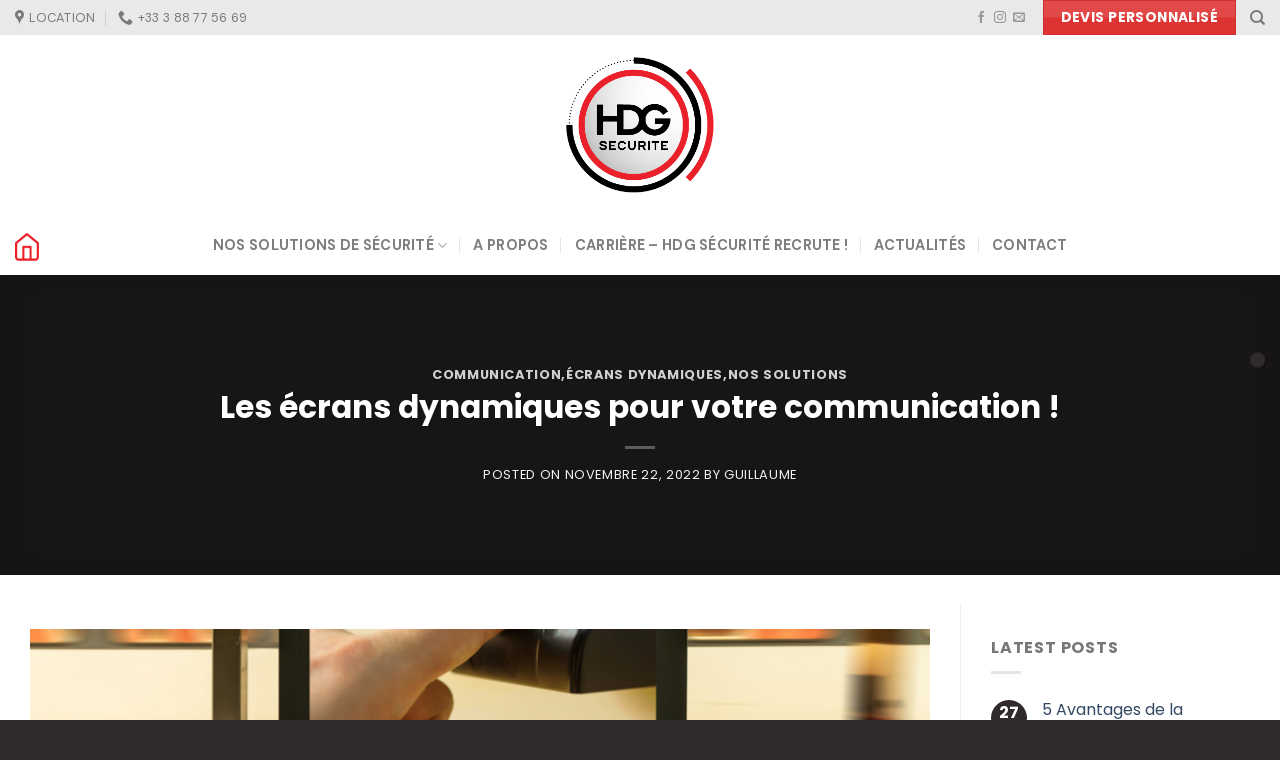

--- FILE ---
content_type: text/html; charset=UTF-8
request_url: https://hdg-securite.com/les-ecrans-dynamiques-pour-votre-communication/
body_size: 23492
content:
<!DOCTYPE html>
<html lang="fr-FR" class="loading-site no-js">
<head>
	<meta charset="UTF-8" />
	<link rel="profile" href="http://gmpg.org/xfn/11" />
	<link rel="pingback" href="https://hdg-securite.com/xmlrpc.php" />

	<script>(function(html){html.className = html.className.replace(/\bno-js\b/,'js')})(document.documentElement);</script>
<meta name='robots' content='index, follow, max-image-preview:large, max-snippet:-1, max-video-preview:-1' />
<meta name="viewport" content="width=device-width, initial-scale=1" />
	<!-- This site is optimized with the Yoast SEO plugin v21.6 - https://yoast.com/wordpress/plugins/seo/ -->
	<title>Les écrans dynamiques pour votre communication ! - HDG Sécurité</title>
	<meta name="description" content="À l&#039;ère du numérique, optez pour les écrans dynamiques, support idéal pour allier visibilité et interactivité !" />
	<link rel="canonical" href="https://hdg-securite.com/les-ecrans-dynamiques-pour-votre-communication/" />
	<meta property="og:locale" content="fr_FR" />
	<meta property="og:type" content="article" />
	<meta property="og:title" content="Les écrans dynamiques pour votre communication ! - HDG Sécurité" />
	<meta property="og:description" content="À l&#039;ère du numérique, optez pour les écrans dynamiques, support idéal pour allier visibilité et interactivité !" />
	<meta property="og:url" content="https://hdg-securite.com/les-ecrans-dynamiques-pour-votre-communication/" />
	<meta property="og:site_name" content="HDG Sécurité" />
	<meta property="article:publisher" content="https://www.facebook.com/hdgsecurite/" />
	<meta property="article:published_time" content="2022-11-22T15:12:01+00:00" />
	<meta property="article:modified_time" content="2023-06-14T09:24:55+00:00" />
	<meta property="og:image" content="https://hdg-securite.com/wp-content/uploads/2023/02/ecrans-dynamiques-HDG-securite-1400x788.png" />
	<meta property="og:image:width" content="1400" />
	<meta property="og:image:height" content="788" />
	<meta property="og:image:type" content="image/png" />
	<meta name="author" content="guillaume" />
	<meta name="twitter:card" content="summary_large_image" />
	<meta name="twitter:label1" content="Écrit par" />
	<meta name="twitter:data1" content="guillaume" />
	<meta name="twitter:label2" content="Durée de lecture estimée" />
	<meta name="twitter:data2" content="5 minutes" />
	<script type="application/ld+json" class="yoast-schema-graph">{"@context":"https://schema.org","@graph":[{"@type":"Article","@id":"https://hdg-securite.com/les-ecrans-dynamiques-pour-votre-communication/#article","isPartOf":{"@id":"https://hdg-securite.com/les-ecrans-dynamiques-pour-votre-communication/"},"author":{"name":"guillaume","@id":"https://hdg-securite.com/#/schema/person/05bf8f3d1604b9e09e1000590c7001eb"},"headline":"Les écrans dynamiques pour votre communication !","datePublished":"2022-11-22T15:12:01+00:00","dateModified":"2023-06-14T09:24:55+00:00","mainEntityOfPage":{"@id":"https://hdg-securite.com/les-ecrans-dynamiques-pour-votre-communication/"},"wordCount":971,"publisher":{"@id":"https://hdg-securite.com/#organization"},"image":{"@id":"https://hdg-securite.com/les-ecrans-dynamiques-pour-votre-communication/#primaryimage"},"thumbnailUrl":"https://hdg-securite.com/wp-content/uploads/2023/02/ecrans-dynamiques-HDG-securite.png","keywords":["communication","communication entreprise","communication externe","communication interne","Ecran Dynamique"],"articleSection":["Communication","Écrans dynamiques","nos solutions"],"inLanguage":"fr-FR"},{"@type":"WebPage","@id":"https://hdg-securite.com/les-ecrans-dynamiques-pour-votre-communication/","url":"https://hdg-securite.com/les-ecrans-dynamiques-pour-votre-communication/","name":"Les écrans dynamiques pour votre communication ! - HDG Sécurité","isPartOf":{"@id":"https://hdg-securite.com/#website"},"primaryImageOfPage":{"@id":"https://hdg-securite.com/les-ecrans-dynamiques-pour-votre-communication/#primaryimage"},"image":{"@id":"https://hdg-securite.com/les-ecrans-dynamiques-pour-votre-communication/#primaryimage"},"thumbnailUrl":"https://hdg-securite.com/wp-content/uploads/2023/02/ecrans-dynamiques-HDG-securite.png","datePublished":"2022-11-22T15:12:01+00:00","dateModified":"2023-06-14T09:24:55+00:00","description":"À l'ère du numérique, optez pour les écrans dynamiques, support idéal pour allier visibilité et interactivité !","breadcrumb":{"@id":"https://hdg-securite.com/les-ecrans-dynamiques-pour-votre-communication/#breadcrumb"},"inLanguage":"fr-FR","potentialAction":[{"@type":"ReadAction","target":["https://hdg-securite.com/les-ecrans-dynamiques-pour-votre-communication/"]}]},{"@type":"ImageObject","inLanguage":"fr-FR","@id":"https://hdg-securite.com/les-ecrans-dynamiques-pour-votre-communication/#primaryimage","url":"https://hdg-securite.com/wp-content/uploads/2023/02/ecrans-dynamiques-HDG-securite.png","contentUrl":"https://hdg-securite.com/wp-content/uploads/2023/02/ecrans-dynamiques-HDG-securite.png","width":2240,"height":1260},{"@type":"BreadcrumbList","@id":"https://hdg-securite.com/les-ecrans-dynamiques-pour-votre-communication/#breadcrumb","itemListElement":[{"@type":"ListItem","position":1,"name":"Home","item":"https://hdg-securite.com/"},{"@type":"ListItem","position":2,"name":"Blog","item":"https://hdg-securite.com/blog-hdg-securite/"},{"@type":"ListItem","position":3,"name":"Les écrans dynamiques pour votre communication !"}]},{"@type":"WebSite","@id":"https://hdg-securite.com/#website","url":"https://hdg-securite.com/","name":"HDG Sécurité","description":"Votre sécurité et protection","publisher":{"@id":"https://hdg-securite.com/#organization"},"potentialAction":[{"@type":"SearchAction","target":{"@type":"EntryPoint","urlTemplate":"https://hdg-securite.com/?s={search_term_string}"},"query-input":"required name=search_term_string"}],"inLanguage":"fr-FR"},{"@type":"Organization","@id":"https://hdg-securite.com/#organization","name":"HDG Sécurité","url":"https://hdg-securite.com/","logo":{"@type":"ImageObject","inLanguage":"fr-FR","@id":"https://hdg-securite.com/#/schema/logo/image/","url":"https://hdg-securite.com/wp-content/uploads/2022/07/cropped-HDG-SECURITE-LOGO-NAV.png","contentUrl":"https://hdg-securite.com/wp-content/uploads/2022/07/cropped-HDG-SECURITE-LOGO-NAV.png","width":512,"height":512,"caption":"HDG Sécurité"},"image":{"@id":"https://hdg-securite.com/#/schema/logo/image/"},"sameAs":["https://www.facebook.com/hdgsecurite/"]},{"@type":"Person","@id":"https://hdg-securite.com/#/schema/person/05bf8f3d1604b9e09e1000590c7001eb","name":"guillaume","image":{"@type":"ImageObject","inLanguage":"fr-FR","@id":"https://hdg-securite.com/#/schema/person/image/","url":"https://secure.gravatar.com/avatar/63068e0acb98d312d56d82fe6698e6ed?s=96&d=mm&r=g","contentUrl":"https://secure.gravatar.com/avatar/63068e0acb98d312d56d82fe6698e6ed?s=96&d=mm&r=g","caption":"guillaume"},"url":"https://hdg-securite.com/author/guillaume/"}]}</script>
	<!-- / Yoast SEO plugin. -->


<link rel='dns-prefetch' href='//cdn.iubenda.com' />
<link rel='dns-prefetch' href='//cdn.jsdelivr.net' />
<link rel='dns-prefetch' href='//fonts.googleapis.com' />
<link href='https://fonts.gstatic.com' crossorigin rel='preconnect' />
<link rel='prefetch' href='https://hdg-securite.com/wp-content/themes/flatsome/assets/js/flatsome.js?ver=43f05e0ca79aa585a6aa' />
<link rel='prefetch' href='https://hdg-securite.com/wp-content/themes/flatsome/assets/js/chunk.slider.js?ver=3.17.7' />
<link rel='prefetch' href='https://hdg-securite.com/wp-content/themes/flatsome/assets/js/chunk.popups.js?ver=3.17.7' />
<link rel='prefetch' href='https://hdg-securite.com/wp-content/themes/flatsome/assets/js/chunk.tooltips.js?ver=3.17.7' />
<link rel='prefetch' href='https://hdg-securite.com/wp-content/themes/flatsome/assets/js/woocommerce.js?ver=1a392523165907adee6a' />
<link rel="alternate" type="application/rss+xml" title="HDG Sécurité &raquo; Flux" href="https://hdg-securite.com/feed/" />
<link rel="alternate" type="application/rss+xml" title="HDG Sécurité &raquo; Flux des commentaires" href="https://hdg-securite.com/comments/feed/" />
<link rel="alternate" type="application/rss+xml" title="HDG Sécurité &raquo; Les écrans dynamiques pour votre communication ! Flux des commentaires" href="https://hdg-securite.com/les-ecrans-dynamiques-pour-votre-communication/feed/" />
<script type="text/javascript">
/* <![CDATA[ */
window._wpemojiSettings = {"baseUrl":"https:\/\/s.w.org\/images\/core\/emoji\/14.0.0\/72x72\/","ext":".png","svgUrl":"https:\/\/s.w.org\/images\/core\/emoji\/14.0.0\/svg\/","svgExt":".svg","source":{"concatemoji":"https:\/\/hdg-securite.com\/wp-includes\/js\/wp-emoji-release.min.js?ver=6.4.1"}};
/*! This file is auto-generated */
!function(i,n){var o,s,e;function c(e){try{var t={supportTests:e,timestamp:(new Date).valueOf()};sessionStorage.setItem(o,JSON.stringify(t))}catch(e){}}function p(e,t,n){e.clearRect(0,0,e.canvas.width,e.canvas.height),e.fillText(t,0,0);var t=new Uint32Array(e.getImageData(0,0,e.canvas.width,e.canvas.height).data),r=(e.clearRect(0,0,e.canvas.width,e.canvas.height),e.fillText(n,0,0),new Uint32Array(e.getImageData(0,0,e.canvas.width,e.canvas.height).data));return t.every(function(e,t){return e===r[t]})}function u(e,t,n){switch(t){case"flag":return n(e,"\ud83c\udff3\ufe0f\u200d\u26a7\ufe0f","\ud83c\udff3\ufe0f\u200b\u26a7\ufe0f")?!1:!n(e,"\ud83c\uddfa\ud83c\uddf3","\ud83c\uddfa\u200b\ud83c\uddf3")&&!n(e,"\ud83c\udff4\udb40\udc67\udb40\udc62\udb40\udc65\udb40\udc6e\udb40\udc67\udb40\udc7f","\ud83c\udff4\u200b\udb40\udc67\u200b\udb40\udc62\u200b\udb40\udc65\u200b\udb40\udc6e\u200b\udb40\udc67\u200b\udb40\udc7f");case"emoji":return!n(e,"\ud83e\udef1\ud83c\udffb\u200d\ud83e\udef2\ud83c\udfff","\ud83e\udef1\ud83c\udffb\u200b\ud83e\udef2\ud83c\udfff")}return!1}function f(e,t,n){var r="undefined"!=typeof WorkerGlobalScope&&self instanceof WorkerGlobalScope?new OffscreenCanvas(300,150):i.createElement("canvas"),a=r.getContext("2d",{willReadFrequently:!0}),o=(a.textBaseline="top",a.font="600 32px Arial",{});return e.forEach(function(e){o[e]=t(a,e,n)}),o}function t(e){var t=i.createElement("script");t.src=e,t.defer=!0,i.head.appendChild(t)}"undefined"!=typeof Promise&&(o="wpEmojiSettingsSupports",s=["flag","emoji"],n.supports={everything:!0,everythingExceptFlag:!0},e=new Promise(function(e){i.addEventListener("DOMContentLoaded",e,{once:!0})}),new Promise(function(t){var n=function(){try{var e=JSON.parse(sessionStorage.getItem(o));if("object"==typeof e&&"number"==typeof e.timestamp&&(new Date).valueOf()<e.timestamp+604800&&"object"==typeof e.supportTests)return e.supportTests}catch(e){}return null}();if(!n){if("undefined"!=typeof Worker&&"undefined"!=typeof OffscreenCanvas&&"undefined"!=typeof URL&&URL.createObjectURL&&"undefined"!=typeof Blob)try{var e="postMessage("+f.toString()+"("+[JSON.stringify(s),u.toString(),p.toString()].join(",")+"));",r=new Blob([e],{type:"text/javascript"}),a=new Worker(URL.createObjectURL(r),{name:"wpTestEmojiSupports"});return void(a.onmessage=function(e){c(n=e.data),a.terminate(),t(n)})}catch(e){}c(n=f(s,u,p))}t(n)}).then(function(e){for(var t in e)n.supports[t]=e[t],n.supports.everything=n.supports.everything&&n.supports[t],"flag"!==t&&(n.supports.everythingExceptFlag=n.supports.everythingExceptFlag&&n.supports[t]);n.supports.everythingExceptFlag=n.supports.everythingExceptFlag&&!n.supports.flag,n.DOMReady=!1,n.readyCallback=function(){n.DOMReady=!0}}).then(function(){return e}).then(function(){var e;n.supports.everything||(n.readyCallback(),(e=n.source||{}).concatemoji?t(e.concatemoji):e.wpemoji&&e.twemoji&&(t(e.twemoji),t(e.wpemoji)))}))}((window,document),window._wpemojiSettings);
/* ]]> */
</script>
<style id='wp-emoji-styles-inline-css' type='text/css'>

	img.wp-smiley, img.emoji {
		display: inline !important;
		border: none !important;
		box-shadow: none !important;
		height: 1em !important;
		width: 1em !important;
		margin: 0 0.07em !important;
		vertical-align: -0.1em !important;
		background: none !important;
		padding: 0 !important;
	}
</style>
<style id='wp-block-library-inline-css' type='text/css'>
:root{--wp-admin-theme-color:#007cba;--wp-admin-theme-color--rgb:0,124,186;--wp-admin-theme-color-darker-10:#006ba1;--wp-admin-theme-color-darker-10--rgb:0,107,161;--wp-admin-theme-color-darker-20:#005a87;--wp-admin-theme-color-darker-20--rgb:0,90,135;--wp-admin-border-width-focus:2px;--wp-block-synced-color:#7a00df;--wp-block-synced-color--rgb:122,0,223}@media (min-resolution:192dpi){:root{--wp-admin-border-width-focus:1.5px}}.wp-element-button{cursor:pointer}:root{--wp--preset--font-size--normal:16px;--wp--preset--font-size--huge:42px}:root .has-very-light-gray-background-color{background-color:#eee}:root .has-very-dark-gray-background-color{background-color:#313131}:root .has-very-light-gray-color{color:#eee}:root .has-very-dark-gray-color{color:#313131}:root .has-vivid-green-cyan-to-vivid-cyan-blue-gradient-background{background:linear-gradient(135deg,#00d084,#0693e3)}:root .has-purple-crush-gradient-background{background:linear-gradient(135deg,#34e2e4,#4721fb 50%,#ab1dfe)}:root .has-hazy-dawn-gradient-background{background:linear-gradient(135deg,#faaca8,#dad0ec)}:root .has-subdued-olive-gradient-background{background:linear-gradient(135deg,#fafae1,#67a671)}:root .has-atomic-cream-gradient-background{background:linear-gradient(135deg,#fdd79a,#004a59)}:root .has-nightshade-gradient-background{background:linear-gradient(135deg,#330968,#31cdcf)}:root .has-midnight-gradient-background{background:linear-gradient(135deg,#020381,#2874fc)}.has-regular-font-size{font-size:1em}.has-larger-font-size{font-size:2.625em}.has-normal-font-size{font-size:var(--wp--preset--font-size--normal)}.has-huge-font-size{font-size:var(--wp--preset--font-size--huge)}.has-text-align-center{text-align:center}.has-text-align-left{text-align:left}.has-text-align-right{text-align:right}#end-resizable-editor-section{display:none}.aligncenter{clear:both}.items-justified-left{justify-content:flex-start}.items-justified-center{justify-content:center}.items-justified-right{justify-content:flex-end}.items-justified-space-between{justify-content:space-between}.screen-reader-text{clip:rect(1px,1px,1px,1px);word-wrap:normal!important;border:0;-webkit-clip-path:inset(50%);clip-path:inset(50%);height:1px;margin:-1px;overflow:hidden;padding:0;position:absolute;width:1px}.screen-reader-text:focus{clip:auto!important;background-color:#ddd;-webkit-clip-path:none;clip-path:none;color:#444;display:block;font-size:1em;height:auto;left:5px;line-height:normal;padding:15px 23px 14px;text-decoration:none;top:5px;width:auto;z-index:100000}html :where(.has-border-color){border-style:solid}html :where([style*=border-top-color]){border-top-style:solid}html :where([style*=border-right-color]){border-right-style:solid}html :where([style*=border-bottom-color]){border-bottom-style:solid}html :where([style*=border-left-color]){border-left-style:solid}html :where([style*=border-width]){border-style:solid}html :where([style*=border-top-width]){border-top-style:solid}html :where([style*=border-right-width]){border-right-style:solid}html :where([style*=border-bottom-width]){border-bottom-style:solid}html :where([style*=border-left-width]){border-left-style:solid}html :where(img[class*=wp-image-]){height:auto;max-width:100%}:where(figure){margin:0 0 1em}html :where(.is-position-sticky){--wp-admin--admin-bar--position-offset:var(--wp-admin--admin-bar--height,0px)}@media screen and (max-width:600px){html :where(.is-position-sticky){--wp-admin--admin-bar--position-offset:0px}}
</style>
<style id='classic-theme-styles-inline-css' type='text/css'>
/*! This file is auto-generated */
.wp-block-button__link{color:#fff;background-color:#32373c;border-radius:9999px;box-shadow:none;text-decoration:none;padding:calc(.667em + 2px) calc(1.333em + 2px);font-size:1.125em}.wp-block-file__button{background:#32373c;color:#fff;text-decoration:none}
</style>
<link rel='stylesheet' id='chained-css-css' href='https://hdg-securite.com/wp-content/plugins/chained-quiz/css/main.css?ver=6.4.1' type='text/css' media='all' />
<link rel='stylesheet' id='contact-form-7-css' href='https://hdg-securite.com/wp-content/plugins/contact-form-7/includes/css/styles.css?ver=5.8.4' type='text/css' media='all' />
<style id='woocommerce-inline-inline-css' type='text/css'>
.woocommerce form .form-row .required { visibility: visible; }
</style>
<link rel='stylesheet' id='dashicons-css' href='https://hdg-securite.com/wp-includes/css/dashicons.min.css?ver=6.4.1' type='text/css' media='all' />
<link rel='stylesheet' id='flatsome-main-css' href='https://hdg-securite.com/wp-content/themes/flatsome/assets/css/flatsome.css?ver=3.17.7' type='text/css' media='all' />
<style id='flatsome-main-inline-css' type='text/css'>
@font-face {
				font-family: "fl-icons";
				font-display: block;
				src: url(https://hdg-securite.com/wp-content/themes/flatsome/assets/css/icons/fl-icons.eot?v=3.17.7);
				src:
					url(https://hdg-securite.com/wp-content/themes/flatsome/assets/css/icons/fl-icons.eot#iefix?v=3.17.7) format("embedded-opentype"),
					url(https://hdg-securite.com/wp-content/themes/flatsome/assets/css/icons/fl-icons.woff2?v=3.17.7) format("woff2"),
					url(https://hdg-securite.com/wp-content/themes/flatsome/assets/css/icons/fl-icons.ttf?v=3.17.7) format("truetype"),
					url(https://hdg-securite.com/wp-content/themes/flatsome/assets/css/icons/fl-icons.woff?v=3.17.7) format("woff"),
					url(https://hdg-securite.com/wp-content/themes/flatsome/assets/css/icons/fl-icons.svg?v=3.17.7#fl-icons) format("svg");
			}
</style>
<link rel='stylesheet' id='flatsome-shop-css' href='https://hdg-securite.com/wp-content/themes/flatsome/assets/css/flatsome-shop.css?ver=3.17.7' type='text/css' media='all' />
<link rel='stylesheet' id='flatsome-style-css' href='https://hdg-securite.com/wp-content/themes/hdg-securite/style.css?ver=3.0' type='text/css' media='all' />
<link rel='stylesheet' id='flatsome-googlefonts-css' href='//fonts.googleapis.com/css?family=Poppins%3Aregular%2C700%2Cregular%2Cregular%7CDM+Sans%3Aregular%2C700&#038;display=auto&#038;ver=3.9' type='text/css' media='all' />
<script type="text/javascript">
            window._nslDOMReady = function (callback) {
                if ( document.readyState === "complete" || document.readyState === "interactive" ) {
                    callback();
                } else {
                    document.addEventListener( "DOMContentLoaded", callback );
                }
            };
            </script><script type="text/javascript" src="https://hdg-securite.com/wp-includes/js/jquery/jquery.min.js?ver=3.7.1" id="jquery-core-js"></script>
<script type="text/javascript" src="https://hdg-securite.com/wp-includes/js/jquery/jquery-migrate.min.js?ver=3.4.1" id="jquery-migrate-js"></script>
<script type="text/javascript" id="chained-common-js-extra">
/* <![CDATA[ */
var chained_i18n = {"please_answer":"Please answer the question","please_provide_email":"Please provide valid email address","complete_text_captcha":"You need to answer the verification question","dont_autoscroll":"0"};
/* ]]> */
</script>
<script type="text/javascript" src="https://hdg-securite.com/wp-content/plugins/chained-quiz/js/common.js?ver=0.9.1" id="chained-common-js"></script>

<script  type="text/javascript" class=" _iub_cs_skip" type="text/javascript" id="iubenda-head-inline-scripts-0">
/* <![CDATA[ */
            var _iub = _iub || [];
            _iub.csConfiguration ={"floatingPreferencesButtonDisplay":"bottom-right","lang":"fr","siteId":"2723400","cookiePolicyId":"61882813","whitelabel":false,"invalidateConsentWithoutLog":true,"banner":{"closeButtonDisplay":false,"listPurposes":true,"explicitWithdrawal":true,"rejectButtonDisplay":true,"acceptButtonDisplay":true,"customizeButtonDisplay":true,"position":"float-top-center","style":"light","textColor":"#000000","backgroundColor":"#FFFFFF","customizeButtonCaptionColor":"#4D4D4D","customizeButtonColor":"#DADADA"},"consentOnContinuedBrowsing":false,"perPurposeConsent":true,"countryDetection":true,"gdprAppliesGlobally":false}; 
/* ]]> */
</script>
<script  type="text/javascript" charset="UTF-8" async="" class=" _iub_cs_skip" type="text/javascript" src="//cdn.iubenda.com/cs/iubenda_cs.js?ver=3.7.9" id="iubenda-head-scripts-0-js"></script>
<script type="text/javascript" src="https://hdg-securite.com/wp-content/plugins/woocommerce/assets/js/jquery-blockui/jquery.blockUI.min.js?ver=2.7.0-wc.8.3.1" id="jquery-blockui-js" data-wp-strategy="defer"></script>
<script type="text/javascript" id="wc-add-to-cart-js-extra">
/* <![CDATA[ */
var wc_add_to_cart_params = {"ajax_url":"\/wp-admin\/admin-ajax.php","wc_ajax_url":"\/?wc-ajax=%%endpoint%%","i18n_view_cart":"Voir le panier","cart_url":"https:\/\/hdg-securite.com","is_cart":"","cart_redirect_after_add":"no"};
/* ]]> */
</script>
<script type="text/javascript" src="https://hdg-securite.com/wp-content/plugins/woocommerce/assets/js/frontend/add-to-cart.min.js?ver=8.3.1" id="wc-add-to-cart-js" defer="defer" data-wp-strategy="defer"></script>
<script type="text/javascript" src="https://hdg-securite.com/wp-content/plugins/woocommerce/assets/js/js-cookie/js.cookie.min.js?ver=2.1.4-wc.8.3.1" id="js-cookie-js" data-wp-strategy="defer"></script>
<link rel="https://api.w.org/" href="https://hdg-securite.com/wp-json/" /><link rel="alternate" type="application/json" href="https://hdg-securite.com/wp-json/wp/v2/posts/4628" /><link rel="EditURI" type="application/rsd+xml" title="RSD" href="https://hdg-securite.com/xmlrpc.php?rsd" />
<meta name="generator" content="WordPress 6.4.1" />
<meta name="generator" content="WooCommerce 8.3.1" />
<link rel='shortlink' href='https://hdg-securite.com/?p=4628' />
<link rel="alternate" type="application/json+oembed" href="https://hdg-securite.com/wp-json/oembed/1.0/embed?url=https%3A%2F%2Fhdg-securite.com%2Fles-ecrans-dynamiques-pour-votre-communication%2F" />
<link rel="alternate" type="text/xml+oembed" href="https://hdg-securite.com/wp-json/oembed/1.0/embed?url=https%3A%2F%2Fhdg-securite.com%2Fles-ecrans-dynamiques-pour-votre-communication%2F&#038;format=xml" />
<style>.bg{opacity: 0; transition: opacity 1s; -webkit-transition: opacity 1s;} .bg-loaded{opacity: 1;}</style>	<noscript><style>.woocommerce-product-gallery{ opacity: 1 !important; }</style></noscript>
	<style type="text/css">.broken_link, a.broken_link {
	text-decoration: line-through;
}</style><link rel="icon" href="https://hdg-securite.com/wp-content/uploads/2022/07/cropped-HDG-SECURITE-LOGO-NAV-32x32.png" sizes="32x32" />
<link rel="icon" href="https://hdg-securite.com/wp-content/uploads/2022/07/cropped-HDG-SECURITE-LOGO-NAV-192x192.png" sizes="192x192" />
<link rel="apple-touch-icon" href="https://hdg-securite.com/wp-content/uploads/2022/07/cropped-HDG-SECURITE-LOGO-NAV-180x180.png" />
<meta name="msapplication-TileImage" content="https://hdg-securite.com/wp-content/uploads/2022/07/cropped-HDG-SECURITE-LOGO-NAV-270x270.png" />
<style id="custom-css" type="text/css">:root {--primary-color: #302a2a;}.container-width, .full-width .ubermenu-nav, .container, .row{max-width: 1340px}.row.row-collapse{max-width: 1310px}.row.row-small{max-width: 1332.5px}.row.row-large{max-width: 1370px}.header-main{height: 180px}#logo img{max-height: 180px}#logo{width:150px;}.header-bottom{min-height: 60px}.header-top{min-height: 20px}.transparent .header-main{height: 30px}.transparent #logo img{max-height: 30px}.has-transparent + .page-title:first-of-type,.has-transparent + #main > .page-title,.has-transparent + #main > div > .page-title,.has-transparent + #main .page-header-wrapper:first-of-type .page-title{padding-top: 110px;}.header.show-on-scroll,.stuck .header-main{height:30px!important}.stuck #logo img{max-height: 30px!important}.header-bottom {background-color: rgba(241,241,241,0)}@media (max-width: 549px) {.header-main{height: 150px}#logo img{max-height: 150px}}.nav-dropdown{border-radius:15px}.header-top{background-color:#e9e9e9!important;}/* Color */.accordion-title.active, .has-icon-bg .icon .icon-inner,.logo a, .primary.is-underline, .primary.is-link, .badge-outline .badge-inner, .nav-outline > li.active> a,.nav-outline >li.active > a, .cart-icon strong,[data-color='primary'], .is-outline.primary{color: #302a2a;}/* Color !important */[data-text-color="primary"]{color: #302a2a!important;}/* Background Color */[data-text-bg="primary"]{background-color: #302a2a;}/* Background */.scroll-to-bullets a,.featured-title, .label-new.menu-item > a:after, .nav-pagination > li > .current,.nav-pagination > li > span:hover,.nav-pagination > li > a:hover,.has-hover:hover .badge-outline .badge-inner,button[type="submit"], .button.wc-forward:not(.checkout):not(.checkout-button), .button.submit-button, .button.primary:not(.is-outline),.featured-table .title,.is-outline:hover, .has-icon:hover .icon-label,.nav-dropdown-bold .nav-column li > a:hover, .nav-dropdown.nav-dropdown-bold > li > a:hover, .nav-dropdown-bold.dark .nav-column li > a:hover, .nav-dropdown.nav-dropdown-bold.dark > li > a:hover, .header-vertical-menu__opener ,.is-outline:hover, .tagcloud a:hover,.grid-tools a, input[type='submit']:not(.is-form), .box-badge:hover .box-text, input.button.alt,.nav-box > li > a:hover,.nav-box > li.active > a,.nav-pills > li.active > a ,.current-dropdown .cart-icon strong, .cart-icon:hover strong, .nav-line-bottom > li > a:before, .nav-line-grow > li > a:before, .nav-line > li > a:before,.banner, .header-top, .slider-nav-circle .flickity-prev-next-button:hover svg, .slider-nav-circle .flickity-prev-next-button:hover .arrow, .primary.is-outline:hover, .button.primary:not(.is-outline), input[type='submit'].primary, input[type='submit'].primary, input[type='reset'].button, input[type='button'].primary, .badge-inner{background-color: #302a2a;}/* Border */.nav-vertical.nav-tabs > li.active > a,.scroll-to-bullets a.active,.nav-pagination > li > .current,.nav-pagination > li > span:hover,.nav-pagination > li > a:hover,.has-hover:hover .badge-outline .badge-inner,.accordion-title.active,.featured-table,.is-outline:hover, .tagcloud a:hover,blockquote, .has-border, .cart-icon strong:after,.cart-icon strong,.blockUI:before, .processing:before,.loading-spin, .slider-nav-circle .flickity-prev-next-button:hover svg, .slider-nav-circle .flickity-prev-next-button:hover .arrow, .primary.is-outline:hover{border-color: #302a2a}.nav-tabs > li.active > a{border-top-color: #302a2a}.widget_shopping_cart_content .blockUI.blockOverlay:before { border-left-color: #302a2a }.woocommerce-checkout-review-order .blockUI.blockOverlay:before { border-left-color: #302a2a }/* Fill */.slider .flickity-prev-next-button:hover svg,.slider .flickity-prev-next-button:hover .arrow{fill: #302a2a;}/* Focus */.primary:focus-visible, .submit-button:focus-visible, button[type="submit"]:focus-visible { outline-color: #302a2a!important; }/* Background Color */[data-icon-label]:after, .secondary.is-underline:hover,.secondary.is-outline:hover,.icon-label,.button.secondary:not(.is-outline),.button.alt:not(.is-outline), .badge-inner.on-sale, .button.checkout, .single_add_to_cart_button, .current .breadcrumb-step{ background-color:#dd3333; }[data-text-bg="secondary"]{background-color: #dd3333;}/* Color */.secondary.is-underline,.secondary.is-link, .secondary.is-outline,.stars a.active, .star-rating:before, .woocommerce-page .star-rating:before,.star-rating span:before, .color-secondary{color: #dd3333}/* Color !important */[data-text-color="secondary"]{color: #dd3333!important;}/* Border */.secondary.is-outline:hover{border-color:#dd3333}/* Focus */.secondary:focus-visible, .alt:focus-visible { outline-color: #dd3333!important; }body{color: #777777}h1,h2,h3,h4,h5,h6,.heading-font{color: #273647;}body{font-size: 100%;}@media screen and (max-width: 549px){body{font-size: 100%;}}body{font-family: Poppins, sans-serif;}body {font-weight: 400;font-style: normal;}.nav > li > a {font-family: "DM Sans", sans-serif;}.mobile-sidebar-levels-2 .nav > li > ul > li > a {font-family: "DM Sans", sans-serif;}.nav > li > a,.mobile-sidebar-levels-2 .nav > li > ul > li > a {font-weight: 700;font-style: normal;}h1,h2,h3,h4,h5,h6,.heading-font, .off-canvas-center .nav-sidebar.nav-vertical > li > a{font-family: Poppins, sans-serif;}h1,h2,h3,h4,h5,h6,.heading-font,.banner h1,.banner h2 {font-weight: 700;font-style: normal;}.alt-font{font-family: Poppins, sans-serif;}.alt-font {font-weight: 400!important;font-style: normal!important;}@media screen and (min-width: 550px){.products .box-vertical .box-image{min-width: 247px!important;width: 247px!important;}}.absolute-footer, html{background-color: #302a2a}.nav-vertical-fly-out > li + li {border-top-width: 1px; border-top-style: solid;}/* Custom CSS */.blog-titre{font-family: Poppins, sans-serif;color: #fff;font-weight: 700;font-style: normal;font-size: 1.7em;line-height: 1.3;margin-bottom:0.5em;}.pdp{font-size: 1.25rem;}.surtitre{font-family: Poppins, sans-serif;line-height: 1.2;text-transform: uppercase;letter-spacing: .05rem;font-weight: 700;font-style: normal;color: #273647;text-rendering: optimizeSpeed;margin-bottom: 0.5em;margin-top: 0;width: 100%;}.red-button { background-color: #ed1c24; }.wpcf7 label {line-height: 1.3em;font-weight: normal;}.wpcf7-form-control.wpcf7-checkbox input {margin-bottom: 0;}.wpcf7-form-control.wpcf7-checkbox {margin-bottom: 1em;}.label-new.menu-item > a:after{content:"Nouveau";}.label-hot.menu-item > a:after{content:"Hot";}.label-sale.menu-item > a:after{content:"En action";}.label-popular.menu-item > a:after{content:"Populaire";}</style><style type="text/css">/** Mega Menu CSS: fs **/</style>
</head>

<body class="post-template-default single single-post postid-4628 single-format-standard theme-flatsome woocommerce-no-js full-width lightbox nav-dropdown-has-arrow nav-dropdown-has-shadow parallax-mobile">


<a class="skip-link screen-reader-text" href="#main">Skip to content</a>

<div id="wrapper">

	
	<header id="header" class="header has-sticky sticky-fade">
		<div class="header-wrapper">
			<div id="top-bar" class="header-top hide-for-medium">
    <div class="flex-row container">
      <div class="flex-col hide-for-medium flex-left">
          <ul class="nav nav-left medium-nav-center nav-small  nav-">
              <li class="header-contact-wrapper">
		<ul id="header-contact" class="nav nav-divided nav-uppercase header-contact">
					<li class="">
			  <a target="_blank" rel="noopener noreferrer" href="https://maps.google.com/?q=2, Allée d’Oslo  – 67300 SCHILTIGHEIM" title="2, Allée d’Oslo  – 67300 SCHILTIGHEIM" class="tooltip">
			  	 <i class="icon-map-pin-fill" style="font-size:15px;" ></i>			     <span>
			     	Location			     </span>
			  </a>
			</li>
			
			
			
						<li class="">
			  <a href="tel:+33 3 88 77 56 69" class="tooltip" title="+33 3 88 77 56 69">
			     <i class="icon-phone" style="font-size:15px;" ></i>			      <span>+33 3 88 77 56 69</span>
			  </a>
			</li>
				</ul>
</li>
          </ul>
      </div>

      <div class="flex-col hide-for-medium flex-center">
          <ul class="nav nav-center nav-small  nav-">
                        </ul>
      </div>

      <div class="flex-col hide-for-medium flex-right">
         <ul class="nav top-bar-nav nav-right nav-small  nav-">
              <li class="html header-social-icons ml-0">
	<div class="social-icons follow-icons" ><a href="https://www.facebook.com/hdgsecurite" target="_blank" rel="noopener noreferrer nofollow" data-label="Facebook" class="icon plain facebook tooltip" title="Nous suivre sur Facebook" aria-label="Nous suivre sur Facebook" ><i class="icon-facebook" ></i></a><a href="https://www.instagram.com/hdgsecurite/" target="_blank" rel="noopener noreferrer nofollow" data-label="Instagram" class="icon plain instagram tooltip" title="Nous suivre sur Instagram" aria-label="Nous suivre sur Instagram" ><i class="icon-instagram" ></i></a><a href="mailto:contact@hdg-securite.com" data-label="E-mail" target="_blank" rel="nofollow" class="icon plain email tooltip" title="Nous envoyer un email" aria-label="Nous envoyer un email" ><i class="icon-envelop" ></i></a></div></li>
<li class="html header-button-2">
	<div class="header-button">
	<a href="/contact" class="button secondary is-gloss is-large"  >
    <span>Devis personnalisé</span>
  </a>
	</div>
</li>
<li class="header-search header-search-dropdown has-icon has-dropdown menu-item-has-children">
		<a href="#" aria-label="Recherche" class="is-small"><i class="icon-search" ></i></a>
		<ul class="nav-dropdown nav-dropdown-simple">
	 	<li class="header-search-form search-form html relative has-icon">
	<div class="header-search-form-wrapper">
		<div class="searchform-wrapper ux-search-box relative form-flat is-normal"><form role="search" method="get" class="searchform" action="https://hdg-securite.com/">
	<div class="flex-row relative">
						<div class="flex-col flex-grow">
			<label class="screen-reader-text" for="woocommerce-product-search-field-0">Recherche pour :</label>
			<input type="search" id="woocommerce-product-search-field-0" class="search-field mb-0" placeholder="Recherche&hellip;" value="" name="s" />
			<input type="hidden" name="post_type" value="product" />
					</div>
		<div class="flex-col">
			<button type="submit" value="Recherche" class="ux-search-submit submit-button secondary button  icon mb-0" aria-label="Submit">
				<i class="icon-search" ></i>			</button>
		</div>
	</div>
	<div class="live-search-results text-left z-top"></div>
</form>
</div>	</div>
</li>
	</ul>
</li>
          </ul>
      </div>

      
    </div>
</div>
<div id="masthead" class="header-main show-logo-center hide-for-sticky has-sticky-logo">
      <div class="header-inner flex-row container logo-center medium-logo-center" role="navigation">

          <!-- Logo -->
          <div id="logo" class="flex-col logo">
            
<!-- Header logo -->
<a href="https://hdg-securite.com/" title="HDG Sécurité - Votre sécurité et protection" rel="home">
		<img width="591" height="591" src="https://hdg-securite.com/wp-content/uploads/2022/07/HDG-SECURITE-LOGO.png" class="header-logo-sticky" alt="HDG Sécurité"/><img width="591" height="591" src="https://hdg-securite.com/wp-content/uploads/2022/07/HDG-SECURITE-LOGO.png" class="header_logo header-logo" alt="HDG Sécurité"/><img  width="512" height="512" src="https://hdg-securite.com/wp-content/uploads/2022/07/cropped-HDG-SECURITE-LOGO-NAV.png" class="header-logo-dark" alt="HDG Sécurité"/></a>
          </div>

          <!-- Mobile Left Elements -->
          <div class="flex-col show-for-medium flex-left">
            <ul class="mobile-nav nav nav-left ">
              <li class="nav-icon has-icon">
  		<a href="#" data-open="#main-menu" data-pos="center" data-bg="main-menu-overlay" data-color="" class="is-small" aria-label="Menu" aria-controls="main-menu" aria-expanded="false">

		  <i class="icon-menu" ></i>
		  		</a>
	</li>
            </ul>
          </div>

          <!-- Left Elements -->
          <div class="flex-col hide-for-medium flex-left
            ">
            <ul class="header-nav header-nav-main nav nav-left  nav-uppercase" >
                          </ul>
          </div>

          <!-- Right Elements -->
          <div class="flex-col hide-for-medium flex-right">
            <ul class="header-nav header-nav-main nav nav-right  nav-uppercase">
                          </ul>
          </div>

          <!-- Mobile Right Elements -->
          <div class="flex-col show-for-medium flex-right">
            <ul class="mobile-nav nav nav-right ">
                          </ul>
          </div>

      </div>

      </div>
<div id="wide-nav" class="header-bottom wide-nav flex-has-center hide-for-medium">
    <div class="flex-row container">

                        <div class="flex-col hide-for-medium flex-left">
                <ul class="nav header-nav header-bottom-nav nav-left  nav-divided nav-size-medium nav-spacing-xlarge nav-uppercase nav-prompts-overlay">
                    <li class="html custom html_topbar_right"><a style="width: 2em; height: 2em" href="/"><img src="/wp-content/uploads/2022/06/home-icon.png" /></a></li>                </ul>
            </div>
            
                        <div class="flex-col hide-for-medium flex-center">
                <ul class="nav header-nav header-bottom-nav nav-center  nav-divided nav-size-medium nav-spacing-xlarge nav-uppercase nav-prompts-overlay">
                    <li id="menu-item-4352" class="menu-item menu-item-type-custom menu-item-object-custom menu-item-has-children menu-item-4352 menu-item-design-default has-dropdown"><a href="#" class="nav-top-link" aria-expanded="false" aria-haspopup="menu">Nos solutions de sécurité<i class="icon-angle-down" ></i></a>
<ul class="sub-menu nav-dropdown nav-dropdown-simple">
	<li id="menu-item-4349" class="menu-item menu-item-type-post_type menu-item-object-page menu-item-4349"><a href="https://hdg-securite.com/video-protection/">Vidéo protection</a></li>
	<li id="menu-item-4348" class="menu-item menu-item-type-post_type menu-item-object-page menu-item-4348"><a href="https://hdg-securite.com/tele-securite/">Télé sécurité</a></li>
	<li id="menu-item-4347" class="menu-item menu-item-type-post_type menu-item-object-page menu-item-4347"><a href="https://hdg-securite.com/controle-dacces/">Contrôle d’accès</a></li>
	<li id="menu-item-4346" class="menu-item menu-item-type-post_type menu-item-object-page menu-item-4346"><a href="https://hdg-securite.com/protection-incendie/">Protection incendie</a></li>
	<li id="menu-item-4344" class="menu-item menu-item-type-post_type menu-item-object-page menu-item-4344"><a href="https://hdg-securite.com/ecran-dynamique/">Ecran Dynamique</a></li>
	<li id="menu-item-4345" class="menu-item menu-item-type-post_type menu-item-object-page menu-item-4345"><a href="https://hdg-securite.com/portique-anti-vol/">Portique anti-vol</a></li>
</ul>
</li>
<li id="menu-item-4351" class="menu-item menu-item-type-post_type menu-item-object-page menu-item-4351 menu-item-design-default"><a href="https://hdg-securite.com/about/" class="nav-top-link">A propos</a></li>
<li id="menu-item-4353" class="menu-item menu-item-type-post_type menu-item-object-page menu-item-4353 menu-item-design-default"><a href="https://hdg-securite.com/carriere/" class="nav-top-link">Carrière – HDG Sécurité recrute !</a></li>
<li id="menu-item-4354" class="menu-item menu-item-type-post_type menu-item-object-page current_page_parent menu-item-4354 menu-item-design-default"><a href="https://hdg-securite.com/blog-hdg-securite/" class="nav-top-link">Actualités</a></li>
<li id="menu-item-4350" class="menu-item menu-item-type-post_type menu-item-object-page menu-item-4350 menu-item-design-default"><a href="https://hdg-securite.com/contact/" class="nav-top-link">Contact</a></li>
                </ul>
            </div>
            
                        <div class="flex-col hide-for-medium flex-right flex-grow">
              <ul class="nav header-nav header-bottom-nav nav-right  nav-divided nav-size-medium nav-spacing-xlarge nav-uppercase nav-prompts-overlay">
                                 </ul>
            </div>
            
            
    </div>
</div>

<div class="header-bg-container fill"><div class="header-bg-image fill"></div><div class="header-bg-color fill"></div></div>		</div>
	</header>

	  <div class="page-title blog-featured-title featured-title no-overflow">

  	<div class="page-title-bg fill">
  		  		<div class="title-overlay fill" style="background-color: rgba(0,0,0,.5)"></div>
  	</div>

  	<div class="page-title-inner container  flex-row  dark is-large" style="min-height: 300px">
  	 	<div class="flex-col flex-center text-center">
  			<h6 class="entry-category is-xsmall"><a href="https://hdg-securite.com/category/communication/" rel="category tag">Communication</a>,<a href="https://hdg-securite.com/category/communication/ecrans-dynamiques/" rel="category tag">Écrans dynamiques</a>,<a href="https://hdg-securite.com/category/nos-solutions/" rel="category tag">nos solutions</a></h6><h1 class="entry-title">Les écrans dynamiques pour votre communication !</h1><div class="entry-divider is-divider small"></div>
	<div class="entry-meta uppercase is-xsmall">
		<span class="posted-on">Posted on <a href="https://hdg-securite.com/les-ecrans-dynamiques-pour-votre-communication/" rel="bookmark"><time class="entry-date published" datetime="2022-11-22T17:12:01+02:00">novembre 22, 2022</time><time class="updated" datetime="2023-06-14T11:24:55+02:00">juin 14, 2023</time></a></span> <span class="byline">by <span class="meta-author vcard"><a class="url fn n" href="https://hdg-securite.com/author/guillaume/">guillaume</a></span></span>	</div>
  	 	</div>
  	</div>
  </div>

	<main id="main" class="">

<div id="content" class="blog-wrapper blog-single page-wrapper">
	

<div class="row row-large row-divided ">

	<div class="large-9 col">
		


<article id="post-4628" class="post-4628 post type-post status-publish format-standard has-post-thumbnail hentry category-communication category-ecrans-dynamiques category-nos-solutions tag-communication tag-communication-entreprise tag-communication-externe tag-communication-interne tag-ecran-dynamique">
	<div class="article-inner ">
				<div class="entry-content single-page">

		<section class="section has-parallax" id="section_1996630940">
		<div class="bg section-bg fill bg-fill  " data-parallax-container=".section" data-parallax-background data-parallax="-7">

			
			
			

		</div>

		

		<div class="section-content relative">
			
<div class="row row-collapse align-center"  id="row-1086099860">

	<div id="col-2092405805" class="col medium-5 small-11 large-4"  >
				<div class="col-inner text-center" style="background-color:rgba(255, 255, 255, 0.855);" >
			
			
<p class="surtitre">hdg sécurité</p>
<p>Notre expertise et notre savoir faire sont la garantie de votre Sécurité.</p>
<a href="/contact" target="_self" class="button primary is-underline"  >
    <span>Un Conseil ?</span>
  </a>

		</div>
				
<style>
#col-2092405805 > .col-inner {
  padding: 50px 25px 25px 25px;
}
@media (min-width:550px) {
  #col-2092405805 > .col-inner {
    padding: 50px 50px 30px 50px;
  }
}
</style>
	</div>

	

<style>
#row-1086099860 > .col > .col-inner {
  background-color: #302a2a;
}
</style>
</div>
		</div>

		
<style>
#section_1996630940 {
  padding-top: 50px;
  padding-bottom: 50px;
}
#section_1996630940 .section-bg.bg-loaded {
  background-image: url(https://hdg-securite.com/wp-content/uploads/2023/02/ecrans-dynamiques-HDG-securite.png);
}
@media (min-width:550px) {
  #section_1996630940 {
    padding-top: 120px;
    padding-bottom: 120px;
  }
}
</style>
	</section>
	
	<section class="section" id="section_753599284">
		<div class="bg section-bg fill bg-fill  bg-loaded" >

			
			
			

		</div>

		

		<div class="section-content relative">
			
<div class="row align-center"  id="row-1308885713">

	<div id="col-893642843" class="col medium-12 small-12 large-12"  >
				<div class="col-inner"  >
			
			
	<div id="text-1752594361" class="text">
		
<p>Écrans dynamiques<br />
		
<style>
#text-1752594361 {
  font-size: 1.1rem;
  text-align: center;
}
</style>
	</div>
	
	<div id="gap-855878712" class="gap-element clearfix" style="display:block; height:auto;">
		
<style>
#gap-855878712 {
  padding-top: 30px;
}
</style>
	</div>
	
	<div id="text-4136798930" class="text">
		
<h1 class="p1"><b>LES ÉCRANS DYNAMIQUES POUR VOTRE COMMUNICATION !</b></h1>
		
<style>
#text-4136798930 {
  font-size: 1.75rem;
  text-align: center;
}
</style>
	</div>
	
	<div id="gap-318074650" class="gap-element clearfix" style="display:block; height:auto;">
		
<style>
#gap-318074650 {
  padding-top: 10px;
}
</style>
	</div>
	
	<div id="text-3053150438" class="text">
		
<p class="p1">Les écrans dynamiques sont partout. Nous les croisons très régulièrement et la majeure partie du temps, nous retenons les informations qu’ils diffusent. Ils ont parfaitement intégré notre quotidien, sous les abris-bus, dans les centres commerciaux, les restaurants, les magasins, les rues et les entreprises évidemment.</p>
<p class="p1">Pourquoi ce support de communication est-il si efficace ? Comment l’utiliser dans votre entreprise ? Dans quelle mesure son usage peut-il avoir une répercussion sur votre chiffre d’affaire ?<span class="Apple-converted-space">  </span>Voyons ensemble ces différents points dans notre article.</p>
		
<style>
#text-3053150438 {
  text-align: left;
}
</style>
	</div>
	
		</div>
					</div>

	
</div>
		</div>

		
<style>
#section_753599284 {
  padding-top: 30px;
  padding-bottom: 30px;
}
</style>
	</section>
	
	<section class="section" id="section_679611539">
		<div class="bg section-bg fill bg-fill  bg-loaded" >

			
			
			

		</div>

		

		<div class="section-content relative">
			
<div class="row row-large steps-simple-headline"  id="row-1585142441">

	<div id="col-1887299981" class="col medium-12 small-12 large-12"  >
				<div class="col-inner"  >
			
			
<div class="row row-collapse"  id="row-1678807164">

	<div id="col-49874212" class="col medium-1 small-2 large-1"  >
				<div class="col-inner"  >
			
			
	<div id="text-3038183921" class="text">
		
<p><strong>01</strong><br />
		
<style>
#text-3038183921 {
  font-size: 1.55rem;
}
</style>
	</div>
	
		</div>
					</div>

	

	<div id="col-1895771857" class="col medium-11 small-10 large-11"  >
				<div class="col-inner"  >
			
			
<h3 class="p1"><b>Le support idéal pour une communication impactante !</b></h3>
<p class="p1">À l&#8217;époque du numérique, l’écran dynamique constitue un support de communication qui rentre parfaitement dans nos habitudes de consommation. En effet, nous consommons quotidiennement des images et des vidéos au format court et impactant sur les réseaux sociaux. Très souvent, ce contenu est rythmé par l’apparition de publicités redoutablement efficaces par leur format et par la richesse des informations apportées dans un laps de temps très court.</p>
<p class="p1">En plus de cette capacité à transmettre un grand nombre d’informations avec une grade rapidité, aujourd’hui, les écrans dynamiques disposent de fonctionnalités pouvant prolonger l’expérience et générer directement du chiffre d’affaire.</p>
<p class="p1">Alors que les écrans dynamiques peuvent être reliés avec un ordinateur, ces derniers vous offrent de multiples possibilités d’exploitation. Ils peuvent être dotés de la fonctionnalité tactile ou pas et peuvent être équipés de hauts parleurs.</p>
<p class="p1">Ne vous limitez pas à une expérience visuelle, exploitez toute votre créativité pour créer une expérience qui va bien au delà, en alliant le son à l’image et l’appel à l’action avec par exemple l’affichage d’un QR code ou la navigation tactile pour une immersion totale de votre cible.</p>
		</div>
					</div>

	
</div>
		</div>
					</div>

	
</div>
<div class="row row-collapse row-full-width align-middle"  id="row-167044917">

	<div id="col-1670678990" class="col medium-12 large-6"  >
				<div class="col-inner"  >
			
			

  <div class="banner has-hover" id="banner-1304521972">
          <div class="banner-inner fill">
        <div class="banner-bg fill" >
            <div class="bg fill bg-fill "></div>
                                    
                    </div>
		
        <div class="banner-layers container">
            <div class="fill banner-link"></div>            
        </div>
      </div>

            
<style>
#banner-1304521972 {
  padding-top: 99.99%;
  background-color: #302a2a;
}
#banner-1304521972 .bg.bg-loaded {
  background-image: url(https://hdg-securite.com/wp-content/uploads/2023/02/ecran-dynamique-tactile-HDG-1400x788.png);
}
#banner-1304521972 .bg {
  background-position: 65% 22%;
}
@media (min-width:550px) {
  #banner-1304521972 {
    padding-top: 500px;
  }
}
@media (min-width:850px) {
  #banner-1304521972 {
    padding-top: 99.99%;
  }
}
</style>
  </div>


		</div>
					</div>

	

	<div id="col-1960313614" class="col medium-12 large-6"  >
				<div class="col-inner"  >
			
			
<p class="p1">En optimisant cet outil de communication et de marketing multimédia, vous solliciterez l’attention des passants par la mise en avant interactive de services et de produits, donnant accès à des informations approfondies en vue d’un achat. N’hésitez pas à clôturer cette expérience utilisateur en menant votre cible vers votre site internet par exemple !</p>
		</div>
				
<style>
#col-1960313614 > .col-inner {
  padding: 20px 0px 20px 20px;
}
@media (min-width:550px) {
  #col-1960313614 > .col-inner {
    padding: 30px 0px 30px 0px;
  }
}
@media (min-width:850px) {
  #col-1960313614 > .col-inner {
    padding: 0px 0% 0px 10%;
  }
}
</style>
	</div>

	
</div>
<div class="is-divider divider clearfix" style="margin-top:30.0px;margin-bottom:30.0px;max-width:100%;height:1px;"></div>
<div class="row row-collapse"  id="row-1442772317">

	<div id="col-2040879917" class="col medium-1 small-2 large-1"  >
				<div class="col-inner"  >
			
			
	<div id="text-2614269093" class="text">
		
<p><strong>02</strong><br />
		
<style>
#text-2614269093 {
  font-size: 1.55rem;
}
</style>
	</div>
	
		</div>
					</div>

	

	<div id="col-544483954" class="col medium-11 small-10 large-11"  >
				<div class="col-inner"  >
			
			
<h3 class="p1"><b>Les écrans dynamiques sont efficaces pour informer au sein de votre entreprise !</b></h3>
<p class="p1">En équipant votre entreprise avec des écrans dynamiques, vous obtenez une solution de communication innovante et efficace pour votre communication interne et auprès de vos visiteurs.</p>
<p class="p1">Peu consultés par vos collaborateurs par faute de temps, ou parfois même par manque de lisibilité : fini les tableaux d’affichage papier !  Avec les écrans dynamiques, la mise à jour de vos informations à destination de votre équipe n’a jamais été aussi simple ! Informez en un clin d’œil et programmez une diffusion en continue pour plus d’efficacité.</p>
		</div>
					</div>

	
</div>
<div class="row row-collapse row-full-width align-middle"  id="row-1340382081">

	<div id="col-183190870" class="col medium-12 large-6"  >
				<div class="col-inner"  >
			
			

  <div class="banner has-hover" id="banner-1065943118">
          <div class="banner-inner fill">
        <div class="banner-bg fill" >
            <div class="bg fill bg-fill "></div>
                                    
                    </div>
		
        <div class="banner-layers container">
            <div class="fill banner-link"></div>            
        </div>
      </div>

            
<style>
#banner-1065943118 {
  padding-top: 99.99%;
  background-color: #302a2a;
}
#banner-1065943118 .bg.bg-loaded {
  background-image: url(https://hdg-securite.com/wp-content/uploads/2023/02/ecran-dynamique-pour-publicite-1400x788.png);
}
#banner-1065943118 .bg {
  background-position: 65% 22%;
}
@media (min-width:550px) {
  #banner-1065943118 {
    padding-top: 500px;
  }
}
@media (min-width:850px) {
  #banner-1065943118 {
    padding-top: 59.86%;
  }
}
</style>
  </div>


		</div>
					</div>

	

	<div id="col-406446651" class="col medium-12 large-6"  >
				<div class="col-inner"  >
			
			
<p class="p1">Un dispositif particulièrement adapté pour recruter vos futurs collaborateurs ! Selon l’emplacement de votre écran dynamique, vous pouvez diffuser un message différent. Pour informer vos visiteurs sur les postes à pourvoir au sein de votre entreprise, placez vos écrans dynamiques à l’accueil de votre établissement ou au niveau du parking visiteurs !</p>
<p class="p1">HDG Sécurité vous conseille dans le choix d’une solution adaptée à votre communication professionnelle ! Pour plus d’information sur notre offre d’écrans dynamiques, <a href="https://hdg-securite.com/ecran-dynamique/">consultez notre page dédiée !</a></p>
		</div>
				
<style>
#col-406446651 > .col-inner {
  padding: 20px 0px 20px 20px;
}
@media (min-width:550px) {
  #col-406446651 > .col-inner {
    padding: 30px 0px 30px 0px;
  }
}
@media (min-width:850px) {
  #col-406446651 > .col-inner {
    padding: 0px 0% 0px 10%;
  }
}
</style>
	</div>

	
</div>
	<div id="gap-441520257" class="gap-element clearfix" style="display:block; height:auto;">
		
<style>
#gap-441520257 {
  padding-top: 30px;
}
</style>
	</div>
	
<div class="is-divider divider clearfix" style="margin-top:29.9px;margin-bottom:29.9px;max-width:100%;height:1px;"></div>
		</div>

		
<style>
#section_679611539 {
  padding-top: 0px;
  padding-bottom: 0px;
}
</style>
	</section>
	
	<section class="section" id="section_979917476">
		<div class="bg section-bg fill bg-fill  bg-loaded" >

			
			
			

		</div>

		

		<div class="section-content relative">
			
<p>Vous souhaitez optimiser votre communication avec un support innovant et interactif ? Choisissez les écrans dynamiques ! Pour toute question, vous pouvez <strong><a href="/contact">contacter nos équipes</a></strong>. Grâce à leur savoir-faire, elles sauront parfaitement vous conseiller sur les dispositifs de sécurité adaptés à vos besoins et à vos attentes.</p>
		</div>

		
<style>
#section_979917476 {
  padding-top: 30px;
  padding-bottom: 30px;
  background-color: rgb(233, 233, 233);
}
</style>
	</section>
	
<span class="scroll-to" data-label="Scroll to: #contact" data-bullet="true" data-link="#contact" data-title="Contact" ><a name="contact"></a></span>
	<section class="section" id="section_1227656663">
		<div class="bg section-bg fill bg-fill  bg-loaded" >

			
			<div class="section-bg-overlay absolute fill"></div>
			

		</div>

		

		<div class="section-content relative">
			
<div class="row"  id="row-1590938795">

	<div id="col-1825703137" class="col medium-6 small-12 large-6"  >
				<div class="col-inner"  >
			
			
	<div id="text-1965063401" class="text">
		
<p class="surtitre">contact</p>
		
<style>
#text-1965063401 {
  color: rgb(255,255,255);
}
#text-1965063401 > * {
  color: rgb(255,255,255);
}
</style>
	</div>
	
	<div id="text-97186371" class="text">
		
<h2>Une question ? Contactez-nous</h2>
		
<style>
#text-97186371 {
  font-size: 1.5rem;
  color: rgb(255,255,255);
}
#text-97186371 > * {
  color: rgb(255,255,255);
}
</style>
	</div>
	
		</div>
					</div>

	

	<div id="col-1417009373" class="col medium-6 small-12 large-6"  >
				<div class="col-inner text-center"  >
			
			
<a href="/contact" target="_self" class="button white"  style="border-radius:99px;">
    <span>prendre rendez-vous</span>
  </a>

		</div>
				
<style>
#col-1417009373 > .col-inner {
  padding: 90px 0px 0px 0px;
}
</style>
	</div>

	
</div>
		</div>

		
<style>
#section_1227656663 {
  padding-top: 50px;
  padding-bottom: 50px;
}
#section_1227656663 .section-bg-overlay {
  background-color: #302a2a;
}
</style>
	</section>
	

	
	<div class="blog-share text-center"><div class="is-divider medium"></div><div class="social-icons share-icons share-row relative" ><a href="https://www.facebook.com/sharer.php?u=https://hdg-securite.com/les-ecrans-dynamiques-pour-votre-communication/" data-label="Facebook" onclick="window.open(this.href,this.title,'width=500,height=500,top=300px,left=300px'); return false;" rel="noopener noreferrer nofollow" target="_blank" class="icon plain tooltip facebook" title="Partager sur Facebook" aria-label="Partager sur Facebook" ><i class="icon-facebook" ></i></a><a href="mailto:?subject=Les%20%C3%A9crans%20dynamiques%20pour%20votre%20communication%20%21&body=Check%20this%20out%3A%20https%3A%2F%2Fhdg-securite.com%2Fles-ecrans-dynamiques-pour-votre-communication%2F" rel="nofollow" class="icon plain tooltip email" title="Envoyer par mail" aria-label="Envoyer par mail" ><i class="icon-envelop" ></i></a></div></div></div>

	<footer class="entry-meta text-left">
		This entry was posted in <a href="https://hdg-securite.com/category/communication/" rel="category tag">Communication</a>,<a href="https://hdg-securite.com/category/communication/ecrans-dynamiques/" rel="category tag">Écrans dynamiques</a>,<a href="https://hdg-securite.com/category/nos-solutions/" rel="category tag">nos solutions</a> and tagged <a href="https://hdg-securite.com/tag/communication/" rel="tag">communication</a>,<a href="https://hdg-securite.com/tag/communication-entreprise/" rel="tag">communication entreprise</a>,<a href="https://hdg-securite.com/tag/communication-externe/" rel="tag">communication externe</a>,<a href="https://hdg-securite.com/tag/communication-interne/" rel="tag">communication interne</a>,<a href="https://hdg-securite.com/tag/ecran-dynamique/" rel="tag">Ecran Dynamique</a>.	</footer>

	<div class="entry-author author-box">
		<div class="flex-row align-top">
			<div class="flex-col mr circle">
				<div class="blog-author-image">
					<img alt='' src="data:image/svg+xml,%3Csvg%20viewBox%3D%220%200%2090%2090%22%20xmlns%3D%22http%3A%2F%2Fwww.w3.org%2F2000%2Fsvg%22%3E%3C%2Fsvg%3E" data-src='https://secure.gravatar.com/avatar/63068e0acb98d312d56d82fe6698e6ed?s=90&#038;d=mm&#038;r=g' srcset="" data-srcset='https://secure.gravatar.com/avatar/63068e0acb98d312d56d82fe6698e6ed?s=180&#038;d=mm&#038;r=g 2x' class='lazy-load avatar avatar-90 photo' height='90' width='90' decoding='async'/>				</div>
			</div>
			<div class="flex-col flex-grow">
				<h5 class="author-name uppercase pt-half">
					guillaume				</h5>
				<p class="author-desc small"></p>
			</div>
		</div>
	</div>

        <nav role="navigation" id="nav-below" class="navigation-post">
	<div class="flex-row next-prev-nav bt bb">
		<div class="flex-col flex-grow nav-prev text-left">
			    <div class="nav-previous"><a href="https://hdg-securite.com/cameras-de-surveillance-biometriques-lavenir-de-la-videoprotection/" rel="prev"><span class="hide-for-small"><i class="icon-angle-left" ></i></span> Caméras de surveillance biométriques : L&#8217;avenir de la vidéoprotection ?</a></div>
		</div>
		<div class="flex-col flex-grow nav-next text-right">
			    <div class="nav-next"><a href="https://hdg-securite.com/intelligence-artificielle-vol-a-letalage/" rel="next">L’intelligence artificielle contre le vol à l&#8217;étalage ! <span class="hide-for-small"><i class="icon-angle-right" ></i></span></a></div>		</div>
	</div>

	    </nav>

    	</div>
</article>




<div id="comments" class="comments-area">

	
	
	
	
</div>
	</div>
	<div class="post-sidebar large-3 col">
		<div class="is-sticky-column" data-sticky-mode="javascript"><div class="is-sticky-column__inner">		<div id="secondary" class="widget-area " role="complementary">
				<aside id="flatsome_recent_posts-17" class="widget flatsome_recent_posts">		<span class="widget-title "><span>Latest Posts</span></span><div class="is-divider small"></div>		<ul>		
		
		<li class="recent-blog-posts-li">
			<div class="flex-row recent-blog-posts align-top pt-half pb-half">
				<div class="flex-col mr-half">
					<div class="badge post-date badge-small badge-circle-inside">
							<div class="badge-inner bg-fill" >
                                								<span class="post-date-day">27</span><br>
								<span class="post-date-month is-xsmall">Nov</span>
                                							</div>
					</div>
				</div>
				<div class="flex-col flex-grow">
					  <a href="https://hdg-securite.com/avantages-de-la-telesurveillance-pour-les-entreprises/" title="5 Avantages de la télésurveillance pour les entreprises">5 Avantages de la télésurveillance pour les entreprises</a>
				   	  <span class="post_comments op-7 block is-xsmall"><a href="https://hdg-securite.com/avantages-de-la-telesurveillance-pour-les-entreprises/#respond"></a></span>
				</div>
			</div>
		</li>
		
		
		<li class="recent-blog-posts-li">
			<div class="flex-row recent-blog-posts align-top pt-half pb-half">
				<div class="flex-col mr-half">
					<div class="badge post-date badge-small badge-circle-inside">
							<div class="badge-inner bg-fill" >
                                								<span class="post-date-day">17</span><br>
								<span class="post-date-month is-xsmall">Août</span>
                                							</div>
					</div>
				</div>
				<div class="flex-col flex-grow">
					  <a href="https://hdg-securite.com/commerces-assurez-la-securite-de-votre-parking/" title="Commerces : assurez la sécurité de votre parking !">Commerces : assurez la sécurité de votre parking !</a>
				   	  <span class="post_comments op-7 block is-xsmall"><a href="https://hdg-securite.com/commerces-assurez-la-securite-de-votre-parking/#respond"></a></span>
				</div>
			</div>
		</li>
		
		
		<li class="recent-blog-posts-li">
			<div class="flex-row recent-blog-posts align-top pt-half pb-half">
				<div class="flex-col mr-half">
					<div class="badge post-date badge-small badge-circle-inside">
							<div class="badge-inner bg-fill" >
                                								<span class="post-date-day">03</span><br>
								<span class="post-date-month is-xsmall">Août</span>
                                							</div>
					</div>
				</div>
				<div class="flex-col flex-grow">
					  <a href="https://hdg-securite.com/assurer-la-securite-de-ses-entrepots-de-stockage/" title="Assurer la sécurité de ses entrepôts de stockage">Assurer la sécurité de ses entrepôts de stockage</a>
				   	  <span class="post_comments op-7 block is-xsmall"><a href="https://hdg-securite.com/assurer-la-securite-de-ses-entrepots-de-stockage/#respond"></a></span>
				</div>
			</div>
		</li>
		
		
		<li class="recent-blog-posts-li">
			<div class="flex-row recent-blog-posts align-top pt-half pb-half">
				<div class="flex-col mr-half">
					<div class="badge post-date badge-small badge-circle-inside">
							<div class="badge-inner bg-fill" >
                                								<span class="post-date-day">20</span><br>
								<span class="post-date-month is-xsmall">Juil</span>
                                							</div>
					</div>
				</div>
				<div class="flex-col flex-grow">
					  <a href="https://hdg-securite.com/comment-securiser-votre-pharmacie-en-alsace/" title="Comment sécuriser votre pharmacie en Alsace ?">Comment sécuriser votre pharmacie en Alsace ?</a>
				   	  <span class="post_comments op-7 block is-xsmall"><a href="https://hdg-securite.com/comment-securiser-votre-pharmacie-en-alsace/#respond"></a></span>
				</div>
			</div>
		</li>
		
		
		<li class="recent-blog-posts-li">
			<div class="flex-row recent-blog-posts align-top pt-half pb-half">
				<div class="flex-col mr-half">
					<div class="badge post-date badge-small badge-circle-inside">
							<div class="badge-inner bg-fill" >
                                								<span class="post-date-day">30</span><br>
								<span class="post-date-month is-xsmall">Juin</span>
                                							</div>
					</div>
				</div>
				<div class="flex-col flex-grow">
					  <a href="https://hdg-securite.com/top-5-des-meilleurs-films-de-braquage/" title="Top 5 des meilleurs films de braquage !">Top 5 des meilleurs films de braquage !</a>
				   	  <span class="post_comments op-7 block is-xsmall"><a href="https://hdg-securite.com/top-5-des-meilleurs-films-de-braquage/#respond"></a></span>
				</div>
			</div>
		</li>
				</ul>		</aside><aside id="recent-comments-5" class="widget widget_recent_comments"><span class="widget-title "><span>Recent Comments</span></span><div class="is-divider small"></div><ul id="recentcomments"><li class="recentcomments"><span class="comment-author-link">Limosin Milo</span> dans <a href="https://hdg-securite.com/les-7-lieux-les-plus-proteges-du-monde/#comment-50">Les 7 lieux les plus protégés du monde</a></li><li class="recentcomments"><span class="comment-author-link"><a href="https://whoiscall.ru/499/t74999292929/" class="url" rel="ugc external nofollow">whoiscall</a></span> dans <a href="https://hdg-securite.com/assurer-la-securite-de-son-chantier/#comment-47">Assurer la sécurité de son chantier</a></li></ul></aside><aside id="tag_cloud-9" class="widget widget_tag_cloud"><span class="widget-title "><span>Tag Cloud</span></span><div class="is-divider small"></div><div class="tagcloud"><a href="https://hdg-securite.com/tag/camera-de-surveillance/" class="tag-cloud-link tag-link-91 tag-link-position-1" style="font-size: 8pt;" aria-label="camera de surveillance (1 élément)">camera de surveillance</a>
<a href="https://hdg-securite.com/tag/camera-intelligente/" class="tag-cloud-link tag-link-96 tag-link-position-2" style="font-size: 8pt;" aria-label="camera intelligente (1 élément)">camera intelligente</a>
<a href="https://hdg-securite.com/tag/chantier/" class="tag-cloud-link tag-link-104 tag-link-position-3" style="font-size: 8pt;" aria-label="chantier (1 élément)">chantier</a>
<a href="https://hdg-securite.com/tag/communication/" class="tag-cloud-link tag-link-86 tag-link-position-4" style="font-size: 8pt;" aria-label="communication (1 élément)">communication</a>
<a href="https://hdg-securite.com/tag/communication-entreprise/" class="tag-cloud-link tag-link-87 tag-link-position-5" style="font-size: 8pt;" aria-label="communication entreprise (1 élément)">communication entreprise</a>
<a href="https://hdg-securite.com/tag/communication-externe/" class="tag-cloud-link tag-link-89 tag-link-position-6" style="font-size: 8pt;" aria-label="communication externe (1 élément)">communication externe</a>
<a href="https://hdg-securite.com/tag/communication-interne/" class="tag-cloud-link tag-link-88 tag-link-position-7" style="font-size: 8pt;" aria-label="communication interne (1 élément)">communication interne</a>
<a href="https://hdg-securite.com/tag/ecran-dynamique/" class="tag-cloud-link tag-link-54 tag-link-position-8" style="font-size: 8pt;" aria-label="Ecran Dynamique (1 élément)">Ecran Dynamique</a>
<a href="https://hdg-securite.com/tag/etats-unis/" class="tag-cloud-link tag-link-101 tag-link-position-9" style="font-size: 8pt;" aria-label="etats unis (1 élément)">etats unis</a>
<a href="https://hdg-securite.com/tag/ia/" class="tag-cloud-link tag-link-97 tag-link-position-10" style="font-size: 8pt;" aria-label="ia (1 élément)">ia</a>
<a href="https://hdg-securite.com/tag/intelligence-artificielle/" class="tag-cloud-link tag-link-90 tag-link-position-11" style="font-size: 8pt;" aria-label="intelligence artificielle (1 élément)">intelligence artificielle</a>
<a href="https://hdg-securite.com/tag/protection-incendie/" class="tag-cloud-link tag-link-55 tag-link-position-12" style="font-size: 8pt;" aria-label="Protection Incendie (1 élément)">Protection Incendie</a>
<a href="https://hdg-securite.com/tag/rihanna/" class="tag-cloud-link tag-link-99 tag-link-position-13" style="font-size: 8pt;" aria-label="rihanna (1 élément)">rihanna</a>
<a href="https://hdg-securite.com/tag/securiser-son-chantier/" class="tag-cloud-link tag-link-103 tag-link-position-14" style="font-size: 8pt;" aria-label="securiser son chantier (1 élément)">securiser son chantier</a>
<a href="https://hdg-securite.com/tag/securite-superbowl/" class="tag-cloud-link tag-link-100 tag-link-position-15" style="font-size: 8pt;" aria-label="securite superbowl (1 élément)">securite superbowl</a>
<a href="https://hdg-securite.com/tag/superbowl-2023/" class="tag-cloud-link tag-link-98 tag-link-position-16" style="font-size: 8pt;" aria-label="superbowl 2023 (1 élément)">superbowl 2023</a>
<a href="https://hdg-securite.com/tag/securite/" class="tag-cloud-link tag-link-51 tag-link-position-17" style="font-size: 8pt;" aria-label="Sécurité (1 élément)">Sécurité</a>
<a href="https://hdg-securite.com/tag/telesurveillance/" class="tag-cloud-link tag-link-108 tag-link-position-18" style="font-size: 8pt;" aria-label="télésurveillance (1 élément)">télésurveillance</a>
<a href="https://hdg-securite.com/tag/videosurveillance/" class="tag-cloud-link tag-link-92 tag-link-position-19" style="font-size: 8pt;" aria-label="videosurveillance (1 élément)">videosurveillance</a>
<a href="https://hdg-securite.com/tag/vol/" class="tag-cloud-link tag-link-93 tag-link-position-20" style="font-size: 8pt;" aria-label="vol (1 élément)">vol</a>
<a href="https://hdg-securite.com/tag/vol-magasin/" class="tag-cloud-link tag-link-95 tag-link-position-21" style="font-size: 8pt;" aria-label="vol magasin (1 élément)">vol magasin</a>
<a href="https://hdg-securite.com/tag/vols/" class="tag-cloud-link tag-link-105 tag-link-position-22" style="font-size: 8pt;" aria-label="vols (1 élément)">vols</a>
<a href="https://hdg-securite.com/tag/vols-de-chantier/" class="tag-cloud-link tag-link-102 tag-link-position-23" style="font-size: 8pt;" aria-label="vols de chantier (1 élément)">vols de chantier</a>
<a href="https://hdg-securite.com/tag/vol-a-letalage/" class="tag-cloud-link tag-link-94 tag-link-position-24" style="font-size: 8pt;" aria-label="vol à l&#039;étalage (1 élément)">vol à l&#039;étalage</a></div>
</aside><aside id="archives-7" class="widget widget_archive"><span class="widget-title "><span>Archives</span></span><div class="is-divider small"></div>
			<ul>
					<li><a href='https://hdg-securite.com/2023/11/'>novembre 2023</a>&nbsp;(1)</li>
	<li><a href='https://hdg-securite.com/2023/08/'>août 2023</a>&nbsp;(2)</li>
	<li><a href='https://hdg-securite.com/2023/07/'>juillet 2023</a>&nbsp;(1)</li>
	<li><a href='https://hdg-securite.com/2023/06/'>juin 2023</a>&nbsp;(3)</li>
	<li><a href='https://hdg-securite.com/2023/05/'>mai 2023</a>&nbsp;(2)</li>
	<li><a href='https://hdg-securite.com/2023/04/'>avril 2023</a>&nbsp;(2)</li>
	<li><a href='https://hdg-securite.com/2023/03/'>mars 2023</a>&nbsp;(2)</li>
	<li><a href='https://hdg-securite.com/2023/02/'>février 2023</a>&nbsp;(2)</li>
	<li><a href='https://hdg-securite.com/2023/01/'>janvier 2023</a>&nbsp;(2)</li>
	<li><a href='https://hdg-securite.com/2022/12/'>décembre 2022</a>&nbsp;(2)</li>
	<li><a href='https://hdg-securite.com/2022/11/'>novembre 2022</a>&nbsp;(2)</li>
	<li><a href='https://hdg-securite.com/2022/10/'>octobre 2022</a>&nbsp;(2)</li>
	<li><a href='https://hdg-securite.com/2022/09/'>septembre 2022</a>&nbsp;(2)</li>
	<li><a href='https://hdg-securite.com/2022/08/'>août 2022</a>&nbsp;(2)</li>
	<li><a href='https://hdg-securite.com/2022/07/'>juillet 2022</a>&nbsp;(2)</li>
	<li><a href='https://hdg-securite.com/2022/06/'>juin 2022</a>&nbsp;(2)</li>
	<li><a href='https://hdg-securite.com/2022/05/'>mai 2022</a>&nbsp;(2)</li>
	<li><a href='https://hdg-securite.com/2022/04/'>avril 2022</a>&nbsp;(2)</li>
	<li><a href='https://hdg-securite.com/2022/03/'>mars 2022</a>&nbsp;(2)</li>
	<li><a href='https://hdg-securite.com/2022/02/'>février 2022</a>&nbsp;(2)</li>
	<li><a href='https://hdg-securite.com/2022/01/'>janvier 2022</a>&nbsp;(2)</li>
	<li><a href='https://hdg-securite.com/2021/12/'>décembre 2021</a>&nbsp;(2)</li>
	<li><a href='https://hdg-securite.com/2021/11/'>novembre 2021</a>&nbsp;(2)</li>
	<li><a href='https://hdg-securite.com/2021/10/'>octobre 2021</a>&nbsp;(2)</li>
	<li><a href='https://hdg-securite.com/2021/09/'>septembre 2021</a>&nbsp;(2)</li>
	<li><a href='https://hdg-securite.com/2021/08/'>août 2021</a>&nbsp;(2)</li>
	<li><a href='https://hdg-securite.com/2021/07/'>juillet 2021</a>&nbsp;(2)</li>
	<li><a href='https://hdg-securite.com/2021/06/'>juin 2021</a>&nbsp;(2)</li>
	<li><a href='https://hdg-securite.com/2021/05/'>mai 2021</a>&nbsp;(2)</li>
	<li><a href='https://hdg-securite.com/2021/04/'>avril 2021</a>&nbsp;(2)</li>
	<li><a href='https://hdg-securite.com/2021/03/'>mars 2021</a>&nbsp;(2)</li>
			</ul>

			</aside><aside id="block-7" class="widget widget_block"></aside></div>
		</div></div>	</div>
</div>

</div>


</main>

<footer id="footer" class="footer-wrapper">

		<section class="section" id="section_1005592482">
		<div class="bg section-bg fill bg-fill  bg-loaded" >

			
			
			

		</div>

		

		<div class="section-content relative">
			

<div class="row"  id="row-1173172384">


	<div id="col-246260327" class="col small-12 large-12"  >
				<div class="col-inner"  >
			
			

	<div id="text-574806452" class="text">
		

<p class="uppercase"><strong>HDG sécurité</strong></p>
		
<style>
#text-574806452 {
  text-align: center;
}
</style>
	</div>
	
	<div id="text-1541066160" class="text">
		

<h2>Votre partenaire de confiance</h2>
		
<style>
#text-1541066160 {
  font-size: 1.5rem;
  text-align: center;
}
</style>
	</div>
	
<div class="row"  id="row-961732307">


	<div id="col-711887622" class="col medium-4 small-12 large-4"  >
				<div class="col-inner text-center"  >
			
			


		<div class="icon-box featured-box icon-box-top text-left"  >
					<div class="icon-box-img" style="width: 60px">
				<div class="icon">
					<div class="icon-inner" >
						<img width="120" height="120" src="https://hdg-securite.com/wp-content/uploads/2022/07/star-line.png" class="attachment-medium size-medium" alt="Objectifs" decoding="async" loading="lazy" srcset="https://hdg-securite.com/wp-content/uploads/2022/07/star-line.png 120w, https://hdg-securite.com/wp-content/uploads/2022/07/star-line-100x100.png 100w" sizes="(max-width: 120px) 100vw, 120px" />					</div>
				</div>
			</div>
				<div class="icon-box-text last-reset">
									

	<div id="text-240425312" class="text">
		

<h3>Objectifs</h3>
		
<style>
#text-240425312 {
  font-size: 1.25rem;
  text-align: center;
}
</style>
	</div>
	
	<div id="text-3473048688" class="text">
		

<p>Notre métier est de concevoir des systèmes de sécurité fiables pour votre entreprise et des outils de communication pour servir vos objectifs de vente. Notre mission est de vous proposer une technologie innovante pour vous faire gagner du temps et de l'argent.</p>
		
<style>
#text-3473048688 {
  text-align: center;
}
</style>
	</div>
	

		</div>
	</div>
	
	

		</div>
					</div>

	

	<div id="col-1309505294" class="col medium-4 small-12 large-4"  >
				<div class="col-inner text-center"  >
			
			


		<div class="icon-box featured-box icon-box-top text-left"  >
					<div class="icon-box-img" style="width: 60px">
				<div class="icon">
					<div class="icon-inner" >
						<img width="120" height="120" src="https://hdg-securite.com/wp-content/uploads/2022/07/team-line.png" class="attachment-medium size-medium" alt="" decoding="async" loading="lazy" srcset="https://hdg-securite.com/wp-content/uploads/2022/07/team-line.png 120w, https://hdg-securite.com/wp-content/uploads/2022/07/team-line-100x100.png 100w" sizes="(max-width: 120px) 100vw, 120px" />					</div>
				</div>
			</div>
				<div class="icon-box-text last-reset">
									

	<div id="text-1584970500" class="text">
		

<h3>Philosophie</h3>
		
<style>
#text-1584970500 {
  font-size: 1.25rem;
  text-align: center;
}
</style>
	</div>
	
	<div id="text-1537611298" class="text">
		

<p>Notre philosophie est simple, c'est grâce à vous que nous avons commencé cette aventure professionnelle, c'est avec vous qu'elle continue, c'est pour vous que nous développons les meilleurs solutions avec les meilleurs outils.</p>
		
<style>
#text-1537611298 {
  text-align: center;
}
</style>
	</div>
	

		</div>
	</div>
	
	

		</div>
					</div>

	

	<div id="col-903422205" class="col medium-4 small-12 large-4"  >
				<div class="col-inner text-center"  >
			
			


		<div class="icon-box featured-box icon-box-top text-left"  >
					<div class="icon-box-img" style="width: 60px">
				<div class="icon">
					<div class="icon-inner" >
						<img width="120" height="120" src="https://hdg-securite.com/wp-content/uploads/2022/07/settings-4-line.png" class="attachment-medium size-medium" alt="Maintenance" decoding="async" loading="lazy" srcset="https://hdg-securite.com/wp-content/uploads/2022/07/settings-4-line.png 120w, https://hdg-securite.com/wp-content/uploads/2022/07/settings-4-line-100x100.png 100w" sizes="(max-width: 120px) 100vw, 120px" />					</div>
				</div>
			</div>
				<div class="icon-box-text last-reset">
									

	<div id="text-2199997062" class="text">
		

<h3>Encadrement</h3>
		
<style>
#text-2199997062 {
  font-size: 1.25rem;
  text-align: center;
}
</style>
	</div>
	
	<div id="text-1719134651" class="text">
		

<p>Nous connaissons bien notre métier et notre rôle est de vous permettre de rester focalisé sur votre activité. Nous sommes là pour vous conseiller et vous accompagner dans un domaine dont nous maitrisons chaque spécificité.</p>
		
<style>
#text-1719134651 {
  text-align: center;
}
</style>
	</div>
	

		</div>
	</div>
	
	

		</div>
					</div>

	

</div>

		</div>
					</div>

	

</div>

		</div>

		
<style>
#section_1005592482 {
  padding-top: 50px;
  padding-bottom: 50px;
  background-color: rgb(227, 224, 223);
}
</style>
	</section>
	
	<section class="section dark" id="section_1101073646">
		<div class="bg section-bg fill bg-fill  bg-loaded" >

			
			
			

		</div>

		

		<div class="section-content relative">
			

	<div id="gap-480741890" class="gap-element clearfix" style="display:block; height:auto;">
		
<style>
#gap-480741890 {
  padding-top: 30px;
}
</style>
	</div>
	

<div class="row"  id="row-427600998">


	<div id="col-433774426" class="col medium-4 small-12 large-4"  >
				<div class="col-inner text-center"  >
			
			

	<div class="img has-hover x md-x lg-x y md-y lg-y" id="image_2017263301">
								<div class="img-inner dark" >
			<img width="591" height="591" src="https://hdg-securite.com/wp-content/uploads/2022/06/HDG-SECURITE-LOGO-BLANC-POUR-FOND.png" class="attachment-large size-large" alt="HDG Sécurité" decoding="async" loading="lazy" srcset="https://hdg-securite.com/wp-content/uploads/2022/06/HDG-SECURITE-LOGO-BLANC-POUR-FOND.png 591w, https://hdg-securite.com/wp-content/uploads/2022/06/HDG-SECURITE-LOGO-BLANC-POUR-FOND-100x100.png 100w, https://hdg-securite.com/wp-content/uploads/2022/06/HDG-SECURITE-LOGO-BLANC-POUR-FOND-510x510.png 510w, https://hdg-securite.com/wp-content/uploads/2022/06/HDG-SECURITE-LOGO-BLANC-POUR-FOND-300x300.png 300w, https://hdg-securite.com/wp-content/uploads/2022/06/HDG-SECURITE-LOGO-BLANC-POUR-FOND-150x150.png 150w, https://hdg-securite.com/wp-content/uploads/2022/06/HDG-SECURITE-LOGO-BLANC-POUR-FOND-480x480.png 480w" sizes="(max-width: 591px) 100vw, 591px" />						
					</div>
								
<style>
#image_2017263301 {
  width: 50%;
}
@media (min-width:550px) {
  #image_2017263301 {
    width: 80%;
  }
}
@media (min-width:850px) {
  #image_2017263301 {
    width: 50%;
  }
}
</style>
	</div>
	

	<div id="gap-314004373" class="gap-element clearfix" style="display:block; height:auto;">
		
<style>
#gap-314004373 {
  padding-top: 10px;
}
</style>
	</div>
	

	<div id="text-4245254926" class="text">
		

<p><strong>HDG Sécurité Siège social</strong><br />2 allée d’Oslo - 67300 Schiltigheim<br />Alsace - France<br />Accueil : +33 3 88 77 56 69<br />Siret : 499 670 164 00015</p>
		
<style>
#text-4245254926 {
  text-align: left;
}
</style>
	</div>
	

		</div>
					</div>

	

	<div id="col-1881553675" class="col medium-8 small-12 large-8"  >
				<div class="col-inner"  >
			
			

<div class="row row-small"  id="row-2122544123">


	<div id="col-1203802917" class="col medium-4 small-12 large-4"  >
				<div class="col-inner"  >
			
			

<h2 class="pdp">Nos métiers</h2>
<ul>
<li class="bullet-arrow"><span style="font-size: 90%;"><a href="/video-protection/">Vidéo Protection</a></span></li>
<li class="bullet-arrow"><span style="font-size: 90%;"><a href="/tele-securite/">Télé Sécurité</a></span></li>
<li class="bullet-arrow"><span style="font-size: 90%;"><a href="/controle-dacces/">Contrôle d'accès</a></span></li>
<li class="bullet-arrow"><span style="font-size: 90%;"><a href="/protection-incendie/">Protection incendie</a></span></li>
<li class="bullet-arrow"><span style="font-size: 90%;"><a href="/ecran-dynamique/">Ecran dynamique</a></span></li>
<li class="bullet-arrow"><span style="font-size: 90%;"><a href="/portique-anti-vol/">Portique anti-vol</a></span></li>
</ul>

		</div>
					</div>

	

	<div id="col-1642849032" class="col medium-4 small-12 large-4"  >
				<div class="col-inner"  >
			
			

<h2 class="pdp">Informations</h2>
<ul>
<li class="bullet-arrow"><span style="font-size: 90%;"><a href="/about/">A propos</a></span></li>
<li class="bullet-arrow"><span style="font-size: 90%;"><a href="/carriere">Carrière</a></span></li>
<li class="bullet-arrow"><span style="font-size: 90%;"><a href="/blog">Actualités</a></span></li>
<li class="bullet-arrow"><span style="font-size: 90%;"><a href="/mentions-legales">Mentions légales</a></span></li>
<li class="bullet-arrow"><span style="font-size: 90%;"><a href="/politique-de-confidentialite">Politique de confidentialité</a></span></li>
</ul>

		</div>
					</div>

	

	<div id="col-2051990356" class="col medium-4 small-12 large-4"  >
				<div class="col-inner"  >
			
			

<h2 class="pdp">Contactez-nous</h2>
<ul>
<li class="bullet-arrow"><span style="font-size: 90%;"><a href="/contact">Nous contacter</a><br /></span></li>
<li class="bullet-arrow"><span style="font-size: 90%;"><a href="mailto:contact@hdg-securite.com">Envoyer un mail</a><br /></span></li>
</ul>

		</div>
					</div>

	

</div>

		</div>
					</div>

	

</div>
<div class="row hide-for-small"  id="row-1418507037">


	<div id="col-1006589904" class="col medium-6 small-12 large-6"  >
				<div class="col-inner text-left"  >
			
			

	<div id="text-338691289" class="text">
		

<p>©2026 HDG Sécurité France - Strasbourg &amp; Nancy</p>
		
<style>
#text-338691289 {
  font-size: 0.85rem;
}
</style>
	</div>
	

		</div>
					</div>

	

	<div id="col-444335691" class="col medium-2 small-12 large-2"  >
				<div class="col-inner"  >
			
			

<div class="social-icons follow-icons full-width text-center" ><a href="https://www.facebook.com/hdgsecurite" target="_blank" rel="noopener noreferrer nofollow" data-label="Facebook" class="icon plain facebook tooltip" title="Nous suivre sur Facebook" aria-label="Nous suivre sur Facebook" ><i class="icon-facebook" ></i></a><a href="https://www.instagram.com/hdgsecurite/?hl=fr" target="_blank" rel="noopener noreferrer nofollow" data-label="Instagram" class="icon plain instagram tooltip" title="Nous suivre sur Instagram" aria-label="Nous suivre sur Instagram" ><i class="icon-instagram" ></i></a></div>


		</div>
					</div>

	

	<div id="col-695401700" class="col medium-4 small-12 large-4"  >
				<div class="col-inner"  >
			
			

	<div id="text-901931229" class="text">
		

<p>Conception &amp; Design by <a href="mailto:p.fischer2@icloud.com">a.ri.stos</a></p>
		
<style>
#text-901931229 {
  font-size: 0.85rem;
  text-align: right;
}
</style>
	</div>
	

		</div>
					</div>

	

</div>
<div class="row show-for-small"  id="row-606085436">


	<div id="col-1811538128" class="col small-12 large-12"  >
				<div class="col-inner text-center"  >
			
			

<div class="social-icons follow-icons full-width text-center" ><a href="https://www.facebook.com/hdgsecurite" target="_blank" rel="noopener noreferrer nofollow" data-label="Facebook" class="icon plain facebook tooltip" title="Nous suivre sur Facebook" aria-label="Nous suivre sur Facebook" ><i class="icon-facebook" ></i></a><a href="https://www.instagram.com/hdgsecurite/?hl=fr" target="_blank" rel="noopener noreferrer nofollow" data-label="Instagram" class="icon plain instagram tooltip" title="Nous suivre sur Instagram" aria-label="Nous suivre sur Instagram" ><i class="icon-instagram" ></i></a></div>

	<div id="gap-2120777231" class="gap-element clearfix" style="display:block; height:auto;">
		
<style>
#gap-2120777231 {
  padding-top: 10px;
}
</style>
	</div>
	

<p>©<br />2026 HDG Sécurité</p>

		</div>
					</div>

	

</div>

		</div>

		
<style>
#section_1101073646 {
  padding-top: 30px;
  padding-bottom: 30px;
  background-color: #302a2a;
}
@media (min-width:550px) {
  #section_1101073646 {
    padding-top: 60px;
    padding-bottom: 60px;
  }
}
</style>
	</section>
	
<div class="absolute-footer dark medium-text-center small-text-center">
  <div class="container clearfix">

    
    <div class="footer-primary pull-left">
            <div class="copyright-footer">
              </div>
          </div>
  </div>
</div>

<a href="#top" class="back-to-top button icon invert plain fixed bottom z-1 is-outline circle" id="top-link" aria-label="Go to top"><i class="icon-angle-up" ></i></a>

</footer>

</div>

<div id="main-menu" class="mobile-sidebar no-scrollbar mfp-hide">

	
	<div class="sidebar-menu no-scrollbar text-center">

		
					<ul class="nav nav-sidebar nav-vertical nav-uppercase nav-anim" data-tab="1">
				<li class="header-search-form search-form html relative has-icon">
	<div class="header-search-form-wrapper">
		<div class="searchform-wrapper ux-search-box relative form-flat is-normal"><form role="search" method="get" class="searchform" action="https://hdg-securite.com/">
	<div class="flex-row relative">
						<div class="flex-col flex-grow">
			<label class="screen-reader-text" for="woocommerce-product-search-field-1">Recherche pour :</label>
			<input type="search" id="woocommerce-product-search-field-1" class="search-field mb-0" placeholder="Recherche&hellip;" value="" name="s" />
			<input type="hidden" name="post_type" value="product" />
					</div>
		<div class="flex-col">
			<button type="submit" value="Recherche" class="ux-search-submit submit-button secondary button  icon mb-0" aria-label="Submit">
				<i class="icon-search" ></i>			</button>
		</div>
	</div>
	<div class="live-search-results text-left z-top"></div>
</form>
</div>	</div>
</li>
<li class="menu-item menu-item-type-custom menu-item-object-custom menu-item-has-children menu-item-4352"><a href="#">Nos solutions de sécurité</a>
<ul class="sub-menu nav-sidebar-ul children">
	<li class="menu-item menu-item-type-post_type menu-item-object-page menu-item-4349"><a href="https://hdg-securite.com/video-protection/">Vidéo protection</a></li>
	<li class="menu-item menu-item-type-post_type menu-item-object-page menu-item-4348"><a href="https://hdg-securite.com/tele-securite/">Télé sécurité</a></li>
	<li class="menu-item menu-item-type-post_type menu-item-object-page menu-item-4347"><a href="https://hdg-securite.com/controle-dacces/">Contrôle d’accès</a></li>
	<li class="menu-item menu-item-type-post_type menu-item-object-page menu-item-4346"><a href="https://hdg-securite.com/protection-incendie/">Protection incendie</a></li>
	<li class="menu-item menu-item-type-post_type menu-item-object-page menu-item-4344"><a href="https://hdg-securite.com/ecran-dynamique/">Ecran Dynamique</a></li>
	<li class="menu-item menu-item-type-post_type menu-item-object-page menu-item-4345"><a href="https://hdg-securite.com/portique-anti-vol/">Portique anti-vol</a></li>
</ul>
</li>
<li class="menu-item menu-item-type-post_type menu-item-object-page menu-item-4351"><a href="https://hdg-securite.com/about/">A propos</a></li>
<li class="menu-item menu-item-type-post_type menu-item-object-page menu-item-4353"><a href="https://hdg-securite.com/carriere/">Carrière – HDG Sécurité recrute !</a></li>
<li class="menu-item menu-item-type-post_type menu-item-object-page current_page_parent menu-item-4354"><a href="https://hdg-securite.com/blog-hdg-securite/">Actualités</a></li>
<li class="menu-item menu-item-type-post_type menu-item-object-page menu-item-4350"><a href="https://hdg-securite.com/contact/">Contact</a></li>
<li class="html header-social-icons ml-0">
	<div class="social-icons follow-icons" ><a href="https://www.facebook.com/hdgsecurite" target="_blank" rel="noopener noreferrer nofollow" data-label="Facebook" class="icon plain facebook tooltip" title="Nous suivre sur Facebook" aria-label="Nous suivre sur Facebook" ><i class="icon-facebook" ></i></a><a href="https://www.instagram.com/hdgsecurite/" target="_blank" rel="noopener noreferrer nofollow" data-label="Instagram" class="icon plain instagram tooltip" title="Nous suivre sur Instagram" aria-label="Nous suivre sur Instagram" ><i class="icon-instagram" ></i></a><a href="mailto:contact@hdg-securite.com" data-label="E-mail" target="_blank" rel="nofollow" class="icon plain email tooltip" title="Nous envoyer un email" aria-label="Nous envoyer un email" ><i class="icon-envelop" ></i></a></div></li>
<li class="html header-button-1">
	<div class="header-button">
	<a href="/accueil" class="button primary"  >
    <span>Home</span>
  </a>
	</div>
</li>


			</ul>
		
		
	</div>

	
</div>
<div class="ux-body-overlay"></div>    <div id="login-form-popup" class="lightbox-content mfp-hide">
            	<div class="woocommerce">
      		<div class="woocommerce-notices-wrapper"></div>
<div class="account-container lightbox-inner">

	
			<div class="account-login-inner">

				<h3 class="uppercase">Se connecter</h3>

				<form class="woocommerce-form woocommerce-form-login login" method="post">

					
					<p class="woocommerce-form-row woocommerce-form-row--wide form-row form-row-wide">
						<label for="username">Identifiant ou e-mail&nbsp;<span class="required">*</span></label>
						<input type="text" class="woocommerce-Input woocommerce-Input--text input-text" name="username" id="username" autocomplete="username" value="" />					</p>
					<p class="woocommerce-form-row woocommerce-form-row--wide form-row form-row-wide">
						<label for="password">Mot de passe&nbsp;<span class="required">*</span></label>
						<input class="woocommerce-Input woocommerce-Input--text input-text" type="password" name="password" id="password" autocomplete="current-password" />
					</p>

					
					<p class="form-row">
						<label class="woocommerce-form__label woocommerce-form__label-for-checkbox woocommerce-form-login__rememberme">
							<input class="woocommerce-form__input woocommerce-form__input-checkbox" name="rememberme" type="checkbox" id="rememberme" value="forever" /> <span>Se souvenir de moi</span>
						</label>
						<input type="hidden" id="woocommerce-login-nonce" name="woocommerce-login-nonce" value="52325eb453" /><input type="hidden" name="_wp_http_referer" value="/les-ecrans-dynamiques-pour-votre-communication/" />						<button type="submit" class="woocommerce-button button woocommerce-form-login__submit" name="login" value="Se connecter">Se connecter</button>
					</p>
					<p class="woocommerce-LostPassword lost_password">
						<a href="https://hdg-securite.com/lost-password/">Mot de passe perdu ?</a>
					</p>

					
				</form>
			</div>

			
</div>

		</div>
      	    </div>
  	<script type="text/javascript">
		(function () {
			var c = document.body.className;
			c = c.replace(/woocommerce-no-js/, 'woocommerce-js');
			document.body.className = c;
		})();
	</script>
	<style id='global-styles-inline-css' type='text/css'>
body{--wp--preset--color--black: #000000;--wp--preset--color--cyan-bluish-gray: #abb8c3;--wp--preset--color--white: #ffffff;--wp--preset--color--pale-pink: #f78da7;--wp--preset--color--vivid-red: #cf2e2e;--wp--preset--color--luminous-vivid-orange: #ff6900;--wp--preset--color--luminous-vivid-amber: #fcb900;--wp--preset--color--light-green-cyan: #7bdcb5;--wp--preset--color--vivid-green-cyan: #00d084;--wp--preset--color--pale-cyan-blue: #8ed1fc;--wp--preset--color--vivid-cyan-blue: #0693e3;--wp--preset--color--vivid-purple: #9b51e0;--wp--preset--gradient--vivid-cyan-blue-to-vivid-purple: linear-gradient(135deg,rgba(6,147,227,1) 0%,rgb(155,81,224) 100%);--wp--preset--gradient--light-green-cyan-to-vivid-green-cyan: linear-gradient(135deg,rgb(122,220,180) 0%,rgb(0,208,130) 100%);--wp--preset--gradient--luminous-vivid-amber-to-luminous-vivid-orange: linear-gradient(135deg,rgba(252,185,0,1) 0%,rgba(255,105,0,1) 100%);--wp--preset--gradient--luminous-vivid-orange-to-vivid-red: linear-gradient(135deg,rgba(255,105,0,1) 0%,rgb(207,46,46) 100%);--wp--preset--gradient--very-light-gray-to-cyan-bluish-gray: linear-gradient(135deg,rgb(238,238,238) 0%,rgb(169,184,195) 100%);--wp--preset--gradient--cool-to-warm-spectrum: linear-gradient(135deg,rgb(74,234,220) 0%,rgb(151,120,209) 20%,rgb(207,42,186) 40%,rgb(238,44,130) 60%,rgb(251,105,98) 80%,rgb(254,248,76) 100%);--wp--preset--gradient--blush-light-purple: linear-gradient(135deg,rgb(255,206,236) 0%,rgb(152,150,240) 100%);--wp--preset--gradient--blush-bordeaux: linear-gradient(135deg,rgb(254,205,165) 0%,rgb(254,45,45) 50%,rgb(107,0,62) 100%);--wp--preset--gradient--luminous-dusk: linear-gradient(135deg,rgb(255,203,112) 0%,rgb(199,81,192) 50%,rgb(65,88,208) 100%);--wp--preset--gradient--pale-ocean: linear-gradient(135deg,rgb(255,245,203) 0%,rgb(182,227,212) 50%,rgb(51,167,181) 100%);--wp--preset--gradient--electric-grass: linear-gradient(135deg,rgb(202,248,128) 0%,rgb(113,206,126) 100%);--wp--preset--gradient--midnight: linear-gradient(135deg,rgb(2,3,129) 0%,rgb(40,116,252) 100%);--wp--preset--font-size--small: 13px;--wp--preset--font-size--medium: 20px;--wp--preset--font-size--large: 36px;--wp--preset--font-size--x-large: 42px;--wp--preset--spacing--20: 0.44rem;--wp--preset--spacing--30: 0.67rem;--wp--preset--spacing--40: 1rem;--wp--preset--spacing--50: 1.5rem;--wp--preset--spacing--60: 2.25rem;--wp--preset--spacing--70: 3.38rem;--wp--preset--spacing--80: 5.06rem;--wp--preset--shadow--natural: 6px 6px 9px rgba(0, 0, 0, 0.2);--wp--preset--shadow--deep: 12px 12px 50px rgba(0, 0, 0, 0.4);--wp--preset--shadow--sharp: 6px 6px 0px rgba(0, 0, 0, 0.2);--wp--preset--shadow--outlined: 6px 6px 0px -3px rgba(255, 255, 255, 1), 6px 6px rgba(0, 0, 0, 1);--wp--preset--shadow--crisp: 6px 6px 0px rgba(0, 0, 0, 1);}:where(.is-layout-flex){gap: 0.5em;}:where(.is-layout-grid){gap: 0.5em;}body .is-layout-flow > .alignleft{float: left;margin-inline-start: 0;margin-inline-end: 2em;}body .is-layout-flow > .alignright{float: right;margin-inline-start: 2em;margin-inline-end: 0;}body .is-layout-flow > .aligncenter{margin-left: auto !important;margin-right: auto !important;}body .is-layout-constrained > .alignleft{float: left;margin-inline-start: 0;margin-inline-end: 2em;}body .is-layout-constrained > .alignright{float: right;margin-inline-start: 2em;margin-inline-end: 0;}body .is-layout-constrained > .aligncenter{margin-left: auto !important;margin-right: auto !important;}body .is-layout-constrained > :where(:not(.alignleft):not(.alignright):not(.alignfull)){max-width: var(--wp--style--global--content-size);margin-left: auto !important;margin-right: auto !important;}body .is-layout-constrained > .alignwide{max-width: var(--wp--style--global--wide-size);}body .is-layout-flex{display: flex;}body .is-layout-flex{flex-wrap: wrap;align-items: center;}body .is-layout-flex > *{margin: 0;}body .is-layout-grid{display: grid;}body .is-layout-grid > *{margin: 0;}:where(.wp-block-columns.is-layout-flex){gap: 2em;}:where(.wp-block-columns.is-layout-grid){gap: 2em;}:where(.wp-block-post-template.is-layout-flex){gap: 1.25em;}:where(.wp-block-post-template.is-layout-grid){gap: 1.25em;}.has-black-color{color: var(--wp--preset--color--black) !important;}.has-cyan-bluish-gray-color{color: var(--wp--preset--color--cyan-bluish-gray) !important;}.has-white-color{color: var(--wp--preset--color--white) !important;}.has-pale-pink-color{color: var(--wp--preset--color--pale-pink) !important;}.has-vivid-red-color{color: var(--wp--preset--color--vivid-red) !important;}.has-luminous-vivid-orange-color{color: var(--wp--preset--color--luminous-vivid-orange) !important;}.has-luminous-vivid-amber-color{color: var(--wp--preset--color--luminous-vivid-amber) !important;}.has-light-green-cyan-color{color: var(--wp--preset--color--light-green-cyan) !important;}.has-vivid-green-cyan-color{color: var(--wp--preset--color--vivid-green-cyan) !important;}.has-pale-cyan-blue-color{color: var(--wp--preset--color--pale-cyan-blue) !important;}.has-vivid-cyan-blue-color{color: var(--wp--preset--color--vivid-cyan-blue) !important;}.has-vivid-purple-color{color: var(--wp--preset--color--vivid-purple) !important;}.has-black-background-color{background-color: var(--wp--preset--color--black) !important;}.has-cyan-bluish-gray-background-color{background-color: var(--wp--preset--color--cyan-bluish-gray) !important;}.has-white-background-color{background-color: var(--wp--preset--color--white) !important;}.has-pale-pink-background-color{background-color: var(--wp--preset--color--pale-pink) !important;}.has-vivid-red-background-color{background-color: var(--wp--preset--color--vivid-red) !important;}.has-luminous-vivid-orange-background-color{background-color: var(--wp--preset--color--luminous-vivid-orange) !important;}.has-luminous-vivid-amber-background-color{background-color: var(--wp--preset--color--luminous-vivid-amber) !important;}.has-light-green-cyan-background-color{background-color: var(--wp--preset--color--light-green-cyan) !important;}.has-vivid-green-cyan-background-color{background-color: var(--wp--preset--color--vivid-green-cyan) !important;}.has-pale-cyan-blue-background-color{background-color: var(--wp--preset--color--pale-cyan-blue) !important;}.has-vivid-cyan-blue-background-color{background-color: var(--wp--preset--color--vivid-cyan-blue) !important;}.has-vivid-purple-background-color{background-color: var(--wp--preset--color--vivid-purple) !important;}.has-black-border-color{border-color: var(--wp--preset--color--black) !important;}.has-cyan-bluish-gray-border-color{border-color: var(--wp--preset--color--cyan-bluish-gray) !important;}.has-white-border-color{border-color: var(--wp--preset--color--white) !important;}.has-pale-pink-border-color{border-color: var(--wp--preset--color--pale-pink) !important;}.has-vivid-red-border-color{border-color: var(--wp--preset--color--vivid-red) !important;}.has-luminous-vivid-orange-border-color{border-color: var(--wp--preset--color--luminous-vivid-orange) !important;}.has-luminous-vivid-amber-border-color{border-color: var(--wp--preset--color--luminous-vivid-amber) !important;}.has-light-green-cyan-border-color{border-color: var(--wp--preset--color--light-green-cyan) !important;}.has-vivid-green-cyan-border-color{border-color: var(--wp--preset--color--vivid-green-cyan) !important;}.has-pale-cyan-blue-border-color{border-color: var(--wp--preset--color--pale-cyan-blue) !important;}.has-vivid-cyan-blue-border-color{border-color: var(--wp--preset--color--vivid-cyan-blue) !important;}.has-vivid-purple-border-color{border-color: var(--wp--preset--color--vivid-purple) !important;}.has-vivid-cyan-blue-to-vivid-purple-gradient-background{background: var(--wp--preset--gradient--vivid-cyan-blue-to-vivid-purple) !important;}.has-light-green-cyan-to-vivid-green-cyan-gradient-background{background: var(--wp--preset--gradient--light-green-cyan-to-vivid-green-cyan) !important;}.has-luminous-vivid-amber-to-luminous-vivid-orange-gradient-background{background: var(--wp--preset--gradient--luminous-vivid-amber-to-luminous-vivid-orange) !important;}.has-luminous-vivid-orange-to-vivid-red-gradient-background{background: var(--wp--preset--gradient--luminous-vivid-orange-to-vivid-red) !important;}.has-very-light-gray-to-cyan-bluish-gray-gradient-background{background: var(--wp--preset--gradient--very-light-gray-to-cyan-bluish-gray) !important;}.has-cool-to-warm-spectrum-gradient-background{background: var(--wp--preset--gradient--cool-to-warm-spectrum) !important;}.has-blush-light-purple-gradient-background{background: var(--wp--preset--gradient--blush-light-purple) !important;}.has-blush-bordeaux-gradient-background{background: var(--wp--preset--gradient--blush-bordeaux) !important;}.has-luminous-dusk-gradient-background{background: var(--wp--preset--gradient--luminous-dusk) !important;}.has-pale-ocean-gradient-background{background: var(--wp--preset--gradient--pale-ocean) !important;}.has-electric-grass-gradient-background{background: var(--wp--preset--gradient--electric-grass) !important;}.has-midnight-gradient-background{background: var(--wp--preset--gradient--midnight) !important;}.has-small-font-size{font-size: var(--wp--preset--font-size--small) !important;}.has-medium-font-size{font-size: var(--wp--preset--font-size--medium) !important;}.has-large-font-size{font-size: var(--wp--preset--font-size--large) !important;}.has-x-large-font-size{font-size: var(--wp--preset--font-size--x-large) !important;}
</style>
<script type="text/javascript" src="https://hdg-securite.com/wp-content/plugins/contact-form-7/includes/swv/js/index.js?ver=5.8.4" id="swv-js"></script>
<script type="text/javascript" id="contact-form-7-js-extra">
/* <![CDATA[ */
var wpcf7 = {"api":{"root":"https:\/\/hdg-securite.com\/wp-json\/","namespace":"contact-form-7\/v1"}};
/* ]]> */
</script>
<script type="text/javascript" src="https://hdg-securite.com/wp-content/plugins/contact-form-7/includes/js/index.js?ver=5.8.4" id="contact-form-7-js"></script>
<script type="text/javascript" id="woocommerce-js-extra">
/* <![CDATA[ */
var woocommerce_params = {"ajax_url":"\/wp-admin\/admin-ajax.php","wc_ajax_url":"\/?wc-ajax=%%endpoint%%"};
/* ]]> */
</script>
<script type="text/javascript" src="https://hdg-securite.com/wp-content/plugins/woocommerce/assets/js/frontend/woocommerce.min.js?ver=8.3.1" id="woocommerce-js" data-wp-strategy="defer"></script>
<script type="text/javascript" src="https://hdg-securite.com/wp-content/themes/flatsome/inc/extensions/flatsome-instant-page/flatsome-instant-page.js?ver=1.2.1" id="flatsome-instant-page-js"></script>
<script type="text/javascript" src="https://hdg-securite.com/wp-content/themes/flatsome/inc/extensions/flatsome-live-search/flatsome-live-search.js?ver=3.17.7" id="flatsome-live-search-js"></script>
<script type="text/javascript" src="https://hdg-securite.com/wp-includes/js/hoverIntent.min.js?ver=1.10.2" id="hoverIntent-js"></script>
<script type="text/javascript" id="flatsome-js-js-extra">
/* <![CDATA[ */
var flatsomeVars = {"theme":{"version":"3.17.7"},"ajaxurl":"https:\/\/hdg-securite.com\/wp-admin\/admin-ajax.php","rtl":"","sticky_height":"30","stickyHeaderHeight":"0","scrollPaddingTop":"0","assets_url":"https:\/\/hdg-securite.com\/wp-content\/themes\/flatsome\/assets\/","lightbox":{"close_markup":"<button title=\"%title%\" type=\"button\" class=\"mfp-close\"><svg xmlns=\"http:\/\/www.w3.org\/2000\/svg\" width=\"28\" height=\"28\" viewBox=\"0 0 24 24\" fill=\"none\" stroke=\"currentColor\" stroke-width=\"2\" stroke-linecap=\"round\" stroke-linejoin=\"round\" class=\"feather feather-x\"><line x1=\"18\" y1=\"6\" x2=\"6\" y2=\"18\"><\/line><line x1=\"6\" y1=\"6\" x2=\"18\" y2=\"18\"><\/line><\/svg><\/button>","close_btn_inside":false},"user":{"can_edit_pages":false},"i18n":{"mainMenu":"Menu principal","toggleButton":"Toggle"},"options":{"cookie_notice_version":"1","swatches_layout":false,"swatches_disable_deselect":false,"swatches_box_select_event":false,"swatches_box_behavior_selected":false,"swatches_box_update_urls":"1","swatches_box_reset":false,"swatches_box_reset_limited":false,"swatches_box_reset_extent":false,"swatches_box_reset_time":300,"search_result_latency":"0"},"is_mini_cart_reveal":""};
/* ]]> */
</script>
<script type="text/javascript" src="https://hdg-securite.com/wp-content/themes/flatsome/assets/js/flatsome.js?ver=43f05e0ca79aa585a6aa" id="flatsome-js-js"></script>
<script type="text/javascript" src="https://hdg-securite.com/wp-content/themes/flatsome/inc/extensions/flatsome-lazy-load/flatsome-lazy-load.js?ver=3.17.7" id="flatsome-lazy-js"></script>
<script type="text/javascript" src="https://hdg-securite.com/wp-content/themes/flatsome/assets/js/woocommerce.js?ver=1a392523165907adee6a" id="flatsome-theme-woocommerce-js-js"></script>
<!--[if IE]>
<script type="text/javascript" src="https://cdn.jsdelivr.net/npm/intersection-observer-polyfill@0.1.0/dist/IntersectionObserver.js?ver=0.1.0" id="intersection-observer-polyfill-js"></script>
<![endif]-->
<script type="text/javascript" id="megamenu-js-extra">
/* <![CDATA[ */
var megamenu = {"timeout":"300","interval":"100"};
/* ]]> */
</script>
<script type="text/javascript" src="https://hdg-securite.com/wp-content/plugins/megamenu/js/maxmegamenu.js?ver=3.2.4" id="megamenu-js"></script>

</body>
</html>
